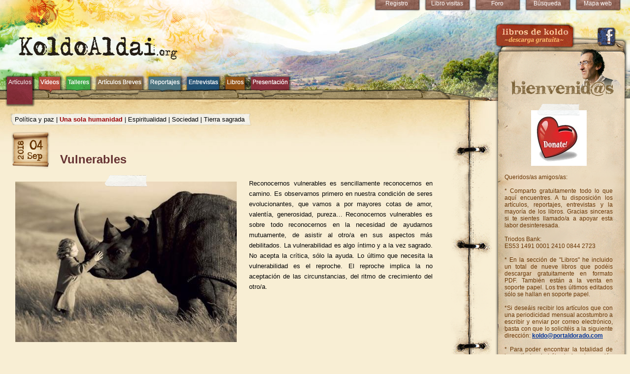

--- FILE ---
content_type: text/html; charset=UTF-8
request_url: https://www.koldoaldai.org/pag1757.htm
body_size: 32881
content:
<!DOCTYPE html>
<html>
<head>
<title>KoldoAldai.org</title> <meta http-equiv="Content-Type" content="text/html; charset=iso-8859-1"> 
<!--  -->  <link rel="stylesheet" href="auxag/est.css" type="text/css"> 
<link rel="stylesheet" href="auxag/activecalendar.css" type="text/css"> 
<link rel="SHORTCUT ICON" href="favicon.ico">
<script language=JavaScript src="auxag/menu.js"></script> 
<script language="JavaScript">
var teclaCodigo = false;
function ve(doc){
	if (modificado){
		if (!confirm("Has realizado modificaciones que se perder�n si contin�as, �est�s de acuerdo?"))  return;
	}
	if (doc+2==2+doc) {
		document.location="/doc"+doc+".htm";
	}else document.location="?d=76d3db816be17d37b5183417870e54c5O1757O"+doc;
}
</script> 
</head>
<body leftmargin="0" topmargin="0" marginwidth="0" marginheight="0" text="#000000" link="#000000" vlink="#000000" alink="#000000" bgcolor="#FFFFFF"  onscroll = "ifcoloca('pcontrol')"  onload="ifonload();">
<div id="zoomdiv"></div>

	  
	  
	  
	  <!-- 1757  -- artegoxo/pag_ --  -->
	  
	  
	  
	  
	  <div id="container">
  	<div id="header" style="background: url(../imag/cabecera-ka.jpg) no-repeat #f8eed4;">&nbsp;
      <div id="menuUp">
       <div class="btn"  id="5_mh"><a href="pag5.htm"  title="">Mapa web        </a></div><div class="btn"  id="57_mh"><a href="pag57.htm"  title="">Búsqueda</a></div><div class="btn"  id="54_mh"><a href="pag54.htm"  title="">Foro</a></div><div class="btn"  id="53_mh"><a href="pag53.htm"  title="">Libro visitas</a></div><div class="btn"  id="56_mh"><a href="pag56.htm"  title="">Registro      </a></div><!--        <div class="btn">Enlaces</div>
        <div class="btn">Contacto</div>
        <div class="btn">Sobre mí</div>
-->    
</div><div id="libros_de_koldo" style="position: absolute; z-index: 1000; top: 41px; right: 109px;"><a href="/pag55.htm"><img src="../imag/Libros-de-Koldo.png" width="170" height="62" border="0" /></a></div>
<div id="facebook" style="position: absolute; z-index: 1000; top: 55px; right: 28px;"><a href="http://www.facebook.com/koldo.aldai"><img src="../img/fb.png" width="40" height="40" border="0" /></a></div>
    <div id="derecha">

      <div id="welcome">
        <div id="welcomeUp"></div>
        <div id="welcomeCen">
          <div id="welcomeText"> <br />
            
		<div class="galleryC">
        <div class="etiqueta"></div>
        <img src="img/fotos/portada20/donate-button1-Copy.jpg" border="0" vspace="3"> </div>
							 Queridos/as amigos/as: <br> <br> * Comparto gratuitamente todo lo que aquí encuentres. A tu disposición los artículos, reportajes, entrevistas y la mayoría de los libros. Gracias sinceras si te sientes llamado/a a apoyar esta labor desinteresada. <br> <br> Triodos Bank: <br> ES53 1491 0001 2410 0844 2723 <br> <br> * En la sección de "Libros" he incluido un total de nueve libros que podéis descargar gratuitamente en formato PDF. También están a la venta en soporte papel. Los tres últimos editados sólo se hallan en soporte papel. <br> <br> *Si deseáis recibir los artículos que con una periodicidad mensual acostumbro a escribir y enviar por correo electrónico, basta con que lo solicitéis a la siguiente dirección: <a href="mailto:koldo@portaldorado.com"><u><b><font color="#003399">koldo@portaldorado.com</font></b></u></a> <br> <br> * Para poder encontrar la totalidad de los artículos habéis de ir a la sección "Mapa web", arriba a la derecha. En el modo "blog" (centro de la pantalla) no están todos los artículos. Los artículos inlcuidos en la web arrancan en el 2008. Artículos anteriores a esa fecha en el libro gratuito "Guiño al Alba". Faltan por subir los que comprenden el período 2005-2008 <br> <br> * Tenéis varias conferencias recientemene impartidas en la sección de "vídeos" ¡Feliz lectura y fuerte abrazo. <br> <br> Koldo Aldai <br> <br> "La palabra no puede ser realizadora, no puede actuar sobre la materia para trabajarla si no está llena de amor y de inteligencia. Las palabras vacías, huecas, las palabras lanzadas al aire no pueden producir nada. Así pues, esto nos obliga a entender que el discípulo que es consciente y desea actuar sobre toda la creación, ya sea en el mundo visible como en el mundo invisible, a fin de poner en marcha los hombres, los Ángeles, los Arcángeles , los espíritus, los elementales..., cuida que su palabra esté llena de inteligencia, de luz, pero también de calor, de amor y de la plenitud del amor. Sólo en este momento se convierte en poderosa" <br> <br> OMRAAM MIKHAËL AÏVANHOV           </div>
          <div id="welcomeDown"></div>
        </div>
      </div>
      <div id="textoDer">
              <div id="categorias"></div>
        <h3><a href="pag46.htm">
        Artículos        </a></h3>
        <p class="clear"></p>
        <ul class="menu_tree" id="menu_tree"><li id="80_mo"><img src="imag/menu/vmash.gif" onclick="m_o('80_ul')" /><a href="pag80.htm"  title="">Política y paz</a><ul id="80_ul" ><li id="737_mo"><a href="pag737.htm"  title="">Abrámosles camino</a></li>
	<li id="930_mo"><a href="pag930.htm"  title="">¿Puños arriba?</a></li>
	<li id="952_mo"><a href="pag952.htm"  title="">Lejos del debate</a></li>
	<li id="985_mo"><a href="pag985.htm"  title="">Donde quiera que estéis...</a></li>
	<li id="986_mo"><a href="pag986.htm"  title="">Burlando abismos</a></li>
	<li id="989_mo"><a href="pag989.htm"  title="">Tristes sombras</a></li>
	<li id="990_mo"><a href="pag990.htm"  title="">La fe que no perderemos</a></li>
	<li id="1001_mo"><a href="pag1001.htm"  title="">¡Brindemos por la paz!</a></li>
	<li id="1003_mo"><a href="pag1003.htm"  title="">“Ni vencedores, ni vencidos”</a></li>
	<li id="1010_mo"><a href="pag1010.htm"  title="">Defienden la vida</a></li>
	<li id="1021_mo"><a href="pag1021.htm"  title="">Más allá de la derrota</a></li>
	<li id="1111_mo"><a href="pag1111.htm"  title="">Carta abierta a De Juana Chaos</a></li>
	<li id="1112_mo"><a href="pag1112.htm"  title="">Carta abierta los militantes de “Euskadi ta Askatasuna”</a></li>
	<li id="1117_mo"><a href="pag1117.htm"  title="">Son memoria, no huesos</a></li>
	<li id="1143_mo"><a href="pag1143.htm"  title="">Los lienzos de Idoia</a></li>
	<li id="1147_mo"><a href="pag1147.htm"  title="">Yo sí les creo</a></li>
	<li id="1163_mo"><a href="pag1163.htm"  title="">Volver a empezar</a></li>
	<li id="1167_mo"><a href="pag1167.htm"  title="">Permiso para “brotar”</a></li>
	<li id="1179_mo"><a href="pag1179.htm"  title="">Espiritualidad y política</a></li>
	<li id="1181_mo"><a href="pag1181.htm"  title="">¿Derrota o encuentro?</a></li>
	<li id="1187_mo"><a href="pag1187.htm"  title="">¿Dónde el gozo?”</a></li>
	<li id="1207_mo"><a href="pag1207.htm"  title="">
¡Libertad para Otegi!</a></li>
	<li id="1212_mo"><a href="pag1212.htm"  title="">Hacia un relato compartido</a></li>
	<li id="1213_mo"><a href="pag1213.htm"  title="">Memoria obligada</a></li>
	<li id="1215_mo"><a href="pag1215.htm"  title="">A la búsqueda del perdón perdido </a></li>
	<li id="1227_mo"><a href="pag1227.htm"  title="">Damas de hierro y ternura</a></li>
	<li id="1228_mo"><a href="pag1228.htm"  title="">Las enseñanzas de Ahmadineyad</a></li>
	<li id="1230_mo"><a href="pag1230.htm"  title="">Todas las Tierras prometidas</a></li>
	<li id="1238_mo"><a href="pag1238.htm"  title="">Florece en los abismos</a></li>
	<li id="1243_mo"><a href="pag1243.htm"  title="">Valientes  en  Parlamento*</a></li>
	<li id="1245_mo"><a href="pag1245.htm"  title="">Trompas al viento</a></li>
	<li id="1246_mo"><a href="pag1246.htm"  title="">De perdón y poesía</a></li>
	<li id="1248_mo"><a href="pag1248.htm"  title="">Otra esperanza, otra montaña</a></li>
	<li id="1249_mo"><a href="pag1249.htm"  title="">Otra justicia es posible</a></li>
	<li id="1283_mo"><a href="pag1283.htm"  title="">Su pañuelo en nuestro cuello</a></li>
	<li id="1285_mo"><a href="pag1285.htm"  title="">¿Llamadas al combate?</a></li>
	<li id="1290_mo"><a href="pag1290.htm"  title="">Plumas ausentes</a></li>
	<li id="1304_mo"><a href="pag1304.htm"  title="">Lágrimas sagradas
</a></li>
	<li id="1307_mo"><a href="pag1307.htm"  title="">No se oculten las estrellas</a></li>
	<li id="1313_mo"><a href="pag1313.htm"  title="">Alba en el “Bule”</a></li>
	<li id="1315_mo"><a href="pag1315.htm"  title="">De desnudos</a></li>
	<li id="1323_mo"><a href="pag1323.htm"  title="">Oteando el futuro electoral</a></li>
	<li id="1326_mo"><a href="pag1326.htm"  title="">Puro y libre néctar
</a></li>
	<li id="1330_mo"><a href="pag1330.htm"  title="">La fuerza de la transformación</a></li>
	<li id="1333_mo"><a href="pag1333.htm"  title="">El dilema de Siria 
</a></li>
	<li id="1335_mo"><a href="pag1335.htm"  title="">¡Luz sobre el dilema!</a></li>
	<li id="1341_mo"><a href="pag1341.htm"  title="">
Pasar la página</a></li>
	<li id="1343_mo"><a href="pag1343.htm"  title="">Justicia detrás de la justicia</a></li>
	<li id="1362_mo"><a href="pag1362.htm"  title="">“Euskal Herria en el corazón” </a></li>
	<li id="1376_mo"><a href="pag1376.htm"  title="">El que sumaba</a></li>
	<li id="1377_mo"><a href="pag1377.htm"  title="">¡Paz en Ucrania!</a></li>
	<li id="1384_mo"><a href="pag1384.htm"  title="">Ante el dilema del domingo</a></li>
	<li id="1387_mo"><a href="pag1387.htm"  title="">Un nuevo tiempo</a></li>
	<li id="1388_mo"><a href="pag1388.htm"  title="">"'Sí 'Podemos' pero..."</a></li>
	<li id="1389_mo"><a href="pag1389.htm"  title="">Como aquella dama
</a></li>
	<li id="1395_mo"><a href="pag1395.htm"  title="">Caminar los sueños</a></li>
	<li id="1423_mo"><a href="pag1423.htm"  title="">Renacer de los errores y terrores</a></li>
	<li id="1426_mo"><a href="pag1426.htm"  title="">La libertad evita la fuga</a></li>
	<li id="1433_mo"><a href="pag1433.htm"  title="">Responsabilidad de los medios</a></li>
	<li id="1434_mo"><a href="pag1434.htm"  title="">Los lienzos de Idoia</a></li>
	<li id="1453_mo"><a href="pag1453.htm"  title="">Abrazar al contrario</a></li>
	<li id="1460_mo"><a href="pag1460.htm"  title="">Poder a la vista...</a></li>
	<li id="1469_mo"><a href="pag1469.htm"  title="">Tik tak, tik tak…</a></li>
	<li id="1472_mo"><a href="pag1472.htm"  title="">Hemiciclo sin trincheras
</a></li>
	<li id="1477_mo"><a href="pag1477.htm"  title="">¡Shema Israel!
</a></li>
	<li id="1492_mo"><a href="pag1492.htm"  title="">Serenas mareas, no oleajes</a></li>
	<li id="1511_mo"><a href="pag1511.htm"  title="">El arte de ceder</a></li>
	<li id="1517_mo"><a href="pag1517.htm"  title="">Incómoda, imprescindible historia</a></li>
	<li id="1526_mo"><a href="pag1526.htm"  title="">Saber perder</a></li>
	<li id="1528_mo"><a href="pag1528.htm"  title="">En el mundo, en nosotros</a></li>
	<li id="1529_mo"><a href="pag1529.htm"  title="">Nuevo tiempo</a></li>
	<li id="1536_mo"><a href="pag1536.htm"  title="">Inevitable disyuntiva</a></li>
	<li id="1540_mo"><a href="pag1540.htm"  title="">Carta abierta al señor José Luis Barbería, periodista de "El País". </a></li>
	<li id="1545_mo"><a href="pag1545.htm"  title="">Por una cultura del acuerdo</a></li>
	<li id="1546_mo"><a href="pag1546.htm"  title="">“Sonreíd que vamos a vencer”</a></li>
	<li id="1551_mo"><a href="pag1551.htm"  title="">"Podemos", Lula y otras rosas mojadas</a></li>
	<li id="1553_mo"><a href="pag1553.htm"  title="">La pelea agotada de Otegi</a></li>
	<li id="1588_mo"><a href="pag1588.htm"  title="">Mirada en lo Alto, afán en la Tierra</a></li>
	<li id="1595_mo"><a href="pag1595.htm"  title="">Paz para Siria</a></li>
	<li id="1596_mo"><a href="pag1596.htm"  title="">Alepo olvidada</a></li>
	<li id="1598_mo"><a href="pag1598.htm"  title="">La paz vendrá</a></li>
	<li id="1599_mo"><a href="pag1599.htm"  title="">Monstruos</a></li>
	<li id="1603_mo"><a href="pag1603.htm"  title="">Orden evolucionante, no cristalizado</a></li>
	<li id="1604_mo"><a href="pag1604.htm"  title="">Cal muerta</a></li>
	<li id="1605_mo"><a href="pag1605.htm"  title="">No todo estaba perdido…</a></li>
	<li id="1607_mo"><a href="pag1607.htm"  title="">Obama</a></li>
	<li id="1608_mo"><a href="pag1608.htm"  title="">Remendar sociedad</a></li>
	<li id="1609_mo"><a href="pag1609.htm"  title="">Descanse en paz</a></li>
	<li id="1610_mo"><a href="pag1610.htm"  title="">Él también descanse en paz</a></li>
	<li id="1612_mo"><a href="pag1612.htm"  title="">Socialismo sin “ricino”</a></li>
	<li id="1617_mo"><a href="pag1617.htm"  title="">Por una democracia verdadera</a></li>
	<li id="1621_mo"><a href="pag1621.htm"  title="">Carta fraterna a un sacerdote combativo
</a></li>
	<li id="1639_mo"><a href="pag1639.htm"  title="">Un mundo que funcione para todos</a></li>
	<li id="1643_mo"><a href="pag1643.htm"  title="">Rencores caducados</a></li>
	<li id="1645_mo"><a href="pag1645.htm"  title="">¿Ideales o figura?</a></li>
	<li id="1647_mo"><a href="pag1647.htm"  title="">Conservar la paz</a></li>
	<li id="1648_mo"><a href="pag1648.htm"  title="">En favor de un Estado de derecho</a></li>
	<li id="1649_mo"><a href="pag1649.htm"  title="">¡Ne touche pas!</a></li>
	<li id="1653_mo"><a href="pag1653.htm"  title="">Administrar la victoria</a></li>
	<li id="1654_mo"><a href="pag1654.htm"  title="">Catalunya en el corazón (I) Ensanchar libertades</a></li>
	<li id="1661_mo"><a href="pag1661.htm"  title="">¿POR QUÉ SÓLO HASTA AQUÍ?</a></li>
	<li id="1676_mo"><a href="pag1676.htm"  title="">De plegaria y humildad</a></li>
	<li id="1678_mo"><a href="pag1678.htm"  title="">¡Última hora!</a></li>
	<li id="1684_mo"><a href="pag1684.htm"  title="">Nueva etapa</a></li>
	<li id="1696_mo"><a href="pag1696.htm"  title="">El valor de la renuncia</a></li>
	<li id="1700_mo"><a href="pag1700.htm"  title="">Catalunya en el corazón (IV)</a></li>
	<li id="1709_mo"><a href="pag1709.htm"  title="">Más allá de Plaza Colón</a></li>
	<li id="1712_mo"><a href="pag1712.htm"  title="">Catalunya en el corazón (V)</a></li>
	<li id="1727_mo"><a href="pag1727.htm"  title="">Una nueva era</a></li>
	<li id="1730_mo"><a href="pag1730.htm"  title="">"Lío"</a></li>
	<li id="1731_mo"><a href="pag1731.htm"  title="">Se encuentren, no se maten</a></li>
	<li id="1747_mo"><a href="pag1747.htm"  title="">La renuncia generosa</a></li>
	<li id="1758_mo"><a href="pag1758.htm"  title="">División azul*</a></li>
	<li id="1760_mo"><a href="pag1760.htm"  title="">Ponernos en marcha</a></li>
	<li id="1762_mo"><a href="pag1762.htm"  title="">¡Ay Nicaragua, Nicaraguita...!</a></li>
	<li id="1768_mo"><a href="pag1768.htm"  title="">Abrazos</a></li>
	<li id="1779_mo"><a href="pag1779.htm"  title="">Acoger todos los sufrimientos</a></li>
	<li id="1786_mo"><a href="pag1786.htm"  title="">Irrupción de Vox</a></li>
	<li id="1788_mo"><a href="pag1788.htm"  title="">Reconstruir los puentes</a></li>
	<li id="1794_mo"><a href="pag1794.htm"  title="">Cocinar juntos</a></li>
	<li id="1800_mo"><a href="pag1800.htm"  title="">Al preso político catalán Jordi Cuixart</a></li>
	<li id="1801_mo"><a href="pag1801.htm"  title="">Sorpresivo encuentro</a></li>
	<li id="1818_mo"><a href="pag1818.htm"  title="">Hayedo y trigal.</a></li>
	<li id="1830_mo"><a href="pag1830.htm"  title="">Responsabilidad de la falta de acuerdo</a></li>
	<li id="1840_mo"><a href="pag1840.htm"  title="">
 Comenzar a sumar</a></li>
	<li id="1842_mo"><a href="pag1842.htm"  title="">Verdes universales
</a></li>
	<li id="1843_mo"><a href="pag1843.htm"  title="">Vamos a pasar página</a></li>
	<li id="1844_mo"><a href="pag1844.htm"  title="">BRISA, NO "TSUNAMI"</a></li>
	<li id="1845_mo"><a href="pag1845.htm"  title="">Otro alarde</a></li>
	<li id="1853_mo"><a href="pag1853.htm"  title="">Febrero sin nostalgia</a></li>
	<li id="1871_mo"><a href="pag1871.htm"  title="">Mesa de diálogo</a></li>
	<li id="1874_mo"><a href="pag1874.htm"  title="">Cita crucial</a></li>
	<li id="1901_mo"><a href="pag1901.htm"  title="">Meritar corona</a></li>
	<li id="1910_mo"><a href="pag1910.htm"  title="">La estatua del Caballero</a></li>
	<li id="1923_mo"><a href="pag1923.htm"  title="">No da lo mismo</a></li>
	<li id="1928_mo"><a href="pag1928.htm"  title="">ELECCIONES NORTEAMERICANAS</a></li>
	<li id="1929_mo"><a href="pag1929.htm"  title="">YOYES</a></li>
	<li id="1983_mo"><a href="pag1983.htm"  title="">¿MACHISMO O GENEROSIDAD?</a></li>
	<li id="1988_mo"><a href="pag1988.htm"  title="">Cuba libre</a></li>
	<li id="1992_mo"><a href="pag1992.htm"  title="">SÍ AL “ONGI ETORRI”</a></li>
	<li id="2010_mo"><a href="pag2010.htm"  title="">EL PROBLEMA NO SON ELLOS</a></li>
	<li id="2018_mo"><a href="pag2018.htm"  title="">La profecía chilena</a></li>
	<li id="2022_mo"><a href="pag2022.htm"  title="">¿OTAN NO?</a></li>
	<li id="2038_mo"><a href="pag2038.htm"  title="">Oración  por la paz en Ucrania</a></li>
	<li id="2037_mo"><a href="pag2037.htm"  title="">LA EQUIDISTANCIA IMPOSIBLE</a></li>
	<li id="2039_mo"><a href="pag2039.htm"  title="">EL CIELO NOS INUNDE DE SU LUZ</a></li>
	<li id="2040_mo"><a href="pag2040.htm"  title="">¡PRIMAVERA POR  FAVOR TAMBIÉN PARA  MARIUPOL!</a></li>
	<li id="2046_mo"><a href="pag2046.htm"  title="">FEIJOO EN MADRID</a></li>
	<li id="2050_mo"><a href="pag2050.htm"  title="">CEDER LA VICTORIA</a></li>
	<li id="2054_mo"><a href="pag2054.htm"  title="">Encuentro Papa-Putin</a></li>
	<li id="2056_mo"><a href="pag2056.htm"  title="">LA ESPERANZA QUE BROTA EN LOS ANDES</a></li>
	<li id="2058_mo"><a href="pag2058.htm"  title="">COSER CATALUNYA</a></li>
	<li id="2060_mo"><a href="pag2060.htm"  title="">EN DEFENSA DE LOS VERDES ALEMANES</a></li>
	<li id="2069_mo"><a href="pag2069.htm"  title="">FUGITIVOS DE OCTUBRE</a></li>
	<li id="2079_mo"><a href="pag2079.htm"  title="">EL CORAZÓN DEL BANQUERO</a></li>
	<li id="2093_mo"><a href="pag2093.htm"  title="">PAZ POR TERRITORIOS </a></li>
	<li id="2125_mo"><a href="pag2125.htm"  title="">DEL HIMALAYA AL CONSTITUCIONAL</a></li>
	<li id="2145_mo"><a href="pag2145.htm"  title="">¿INVENCIBLES?</a></li>
	<li id="2174_mo"><a href="pag2174.htm"  title="">BREVE Y APRESURADA LECTURA  DE LAS ELECCIONES GENERALES</a></li>
	<li id="2184_mo"><a href="pag2184.htm"  title="">¿"CAUSA PALESTINA"?</a></li>
	<li id="2185_mo"><a href="pag2185.htm"  title="">TODAS LAS LÁGRIMAS</a></li>
	<li id="2194_mo"><a href="pag2194.htm"  title="">OCÉANO VERDE</a></li>
	<li id="2213_mo"><a href="pag2213.htm"  title="">FIRMAR LA PAZ</a></li>
	<li id="2221_mo"><a href="pag2221.htm"  title="">LA CALMA ZEN DE OTXANDIANO</a></li>
	<li id="2228_mo"><a href="pag2228.htm"  title="">VERDADERA LIBERTAD DE PALESTINA</a></li>
	<li id="2237_mo"><a href="pag2237.htm"  title="">FRENTE A NADIE</a></li>
	<li id="2243_mo"><a href="pag2243.htm"  title="">OTROS "MANTRAMS"</a></li>
	<li id="2259_mo"><a href="pag2259.htm"  title="">“Nomini tuo”</a></li>
	<li id="2254_mo"><a href="pag2254.htm"  title="">PANCARTA CAÍDA</a></li>
	<li id="2257_mo"><a href="pag2257.htm"  title="">¡NUNCA DECAIGA!</a></li>
	<li id="2263_mo"><a href="pag2263.htm"  title="">EL VIAJE FALLIDO DEL HÉROE</a></li>
	<li id="2291_mo"><a href="pag2291.htm"  title="">HIERRO FUNDIDO</a></li>
	<li id="2322_mo"><a href="pag2322.htm"  title="">EL ABRAZO QUE GANAREMOS</a></li>
	</ul></li>
		<li id="1162_mo"><a href="pag1162.htm"  title="">Aquello que aprendimos en el 2010</a></li>
	<li id="1177_mo"><a href="pag1177.htm"  title="">¿Por el amanecer, por la Odisea?</a></li>
	<li id="1185_mo"><a href="pag1185.htm"  title="">Ternura al poder</a></li>
	<li id="1188_mo"><a href="pag1188.htm"  title="">Ancho cielo de lona</a></li>
	<li id="1204_mo"><a href="pag1204.htm"  title="">Brindis para la paz
</a></li>
	<li id="1211_mo"><a href="pag1211.htm"  title="">“Levantémonos, gente del mundo” </a></li>
	<li id="1229_mo"><a href="pag1229.htm"  title="">Llamado del Sol-Eguzki deia</a></li>
	<li id="1232_mo"><a href="pag1232.htm"  title="">Desbordados en agradecimiento</a></li>
	<li id="1233_mo"><a href="pag1233.htm"  title="">Grecia y sus amores</a></li>
	<li id="1234_mo"><a href="pag1234.htm"  title="">One Respe. ¨Honor y respeto¨</a></li>
	<li id="1235_mo"><a href="pag1235.htm"  title="">Nueva tierra de hermanos</a></li>
	<li id="1236_mo"><a href="pag1236.htm"  title="">El rastro de Miriam en la mujer haitiana</a></li>
	<li id="1247_mo"><a href="pag1247.htm"  title="">Fe y esperanza en tiempo de crisis</a></li>
	<li id="1281_mo"><a href="pag1281.htm"  title="">Claraluz.org o el alfabeto del alma</a></li>
	<li id="_mo"><a href="pag.htm"  title=""></a></li>
	<li id="1320_mo"><a href="pag1320.htm"  title="">"Muda canción de cuna", un nuevo relato sobre el aborto</a></li>
	<li id="1353_mo"><a href="pag1353.htm"  title="">Una inmensa piel </a></li>
	<li id="1363_mo"><a href="pag1363.htm"  title="">El peso de la memoria</a></li>
	<li id="1390_mo"><a href="pag1390.htm"  title="">Prometeos, no guerreros</a></li>
	<li id="1391_mo"><a href="pag1391.htm"  title="">Presentación Congreso de Redes Espirituales por Koldo Aldai. Hotel Tryp, Madrid, 17 de Mayo de 2014</a></li>
	<li id="1407_mo"><a href="pag1407.htm"  title="">"Si vis pacem, para pacem"</a></li>
	<li id="1440_mo"><a href="pag1440.htm"  title="">Campo abierto</a></li>
	<li id="1442_mo"><a href="pag1442.htm"  title="">La morada del resplandor</a></li>
	<li id="1444_mo"><a href="pag1444.htm"  title="">“Querernos más…”</a></li>
	<li id="1461_mo"><a href="pag1461.htm"  title="">Cuidar el trazo</a></li>
	<li id="1462_mo"><a href="pag1462.htm"  title="">Cantar al llegar, cantar al partir…</a></li>
	<li id="1475_mo"><a href="pag1475.htm"  title="">Somos todas las civilizaciones
</a></li>
	<li id="1478_mo"><a href="pag1478.htm"  title="">¡Gracias Don Miguel!</a></li>
	<li id="1488_mo"><img src="imag/menu/vmash.gif" onclick="m_o('1488_ul')" /><a href="pag1488.htm"  title="">La hora de Navarra</a><ul id="1488_ul" ><li id="1491_mo"><a href="pag1491.htm"  title="">Paso a la primavera..</a></li>
	</ul></li>
		<li id="1490_mo"><a href="pag1490.htm"  title="">Cinco-cinco</a></li>
	<li id="1494_mo"><a href="pag1494.htm"  title="">Armas en arados</a></li>
	<li id="1506_mo"><a href="pag1506.htm"  title="">Fidelidad</a></li>
	<li id="1512_mo"><a href="pag1512.htm"  title="">Oración por los dirigentes reunidos en Nueva York</a></li>
	<li id="1515_mo"><a href="pag1515.htm"  title="">Loa a la guadaña</a></li>
	<li id="1519_mo"><a href="pag1519.htm"  title="">Conciencia despertada</a></li>
	<li id="1549_mo"><a href="pag1549.htm"  title="">Así no “podemos”…</a></li>
	<li id="1550_mo"><a href="pag1550.htm"  title="">El mayor desafío</a></li>
	<li id="_mo"><a href="pag.htm"  title=""></a></li>
	<li id="1563_mo"><a href="pag1563.htm"  title="">Rendirnos a la Creación</a></li>
	<li id="1570_mo"><img src="imag/menu/vmash.gif" onclick="m_o('1570_ul')" /><a href="pag1570.htm"  title="">Érase la bola del mundo...</a><ul id="1570_ul" ><li id="1571_mo"><a href="pag1571.htm"  title="">"Red nose"</a></li>
	</ul></li>
		<li id="1572_mo"><a href="pag1572.htm"  title="">Cartas desde Chíos (y 6). Reflexiones a bordo 
</a></li>
	<li id="1573_mo"><a href="pag1573.htm"  title="">A modo de conclusión</a></li>
	<li id="1583_mo"><a href="pag1583.htm"  title="">Todo listo para  "Urbasa 2016. Campamento de conciencia" </a></li>
	<li id="1585_mo"><a href="pag1585.htm"  title="">Turquía  en nuestros corazones</a></li>
	<li id="1592_mo"><img src="imag/menu/vmash.gif" onclick="m_o('1592_ul')" /><a href="pag1592.htm"  title="">Ceder las riendas</a><ul id="1592_ul" ><li id="1597_mo"><a href="pag1597.htm"  title="">Los límites de la amabilidad</a></li>
	</ul></li>
		<li id="1602_mo"><a href="pag1602.htm"  title="">Latidos
</a></li>
	<li id="1606_mo"><a href="pag1606.htm"  title="">Claves para la comprensión del ascenso de Trump y del populismo en general</a></li>
	<li id="1611_mo"><a href="pag1611.htm"  title="">Vieja ermita gallega</a></li>
	<li id="1620_mo"><a href="pag1620.htm"  title="">Sabiduría compartida</a></li>
	<li id="1646_mo"><a href="pag1646.htm"  title="">Video promocional del libro  "Sólo un hasta luego"</a></li>
	<li id="1656_mo"><a href="pag1656.htm"  title="">Catalunya en el corazón (II) / Mantener el espíritu de la no-violencia</a></li>
	<li id="1658_mo"><a href="pag1658.htm"  title="">Catalunya en el corazón (III) / Por el diálogo, por el acuerdo</a></li>
	<li id="1660_mo"><a href="pag1660.htm"  title="">La Europa silente</a></li>
	<li id="1664_mo"><a href="pag1664.htm"  title=""> Orando en la arena</a></li>
	<li id="1667_mo"><img src="imag/menu/vmash.gif" onclick="m_o('1667_ul')" /><a href="pag1667.htm"  title="">A los/as  hermanos/as en el disenso</a><ul id="1667_ul" ><li id="1669_mo"><a href="pag1669.htm"  title="">A la búsqueda del equilibrio perdido</a></li>
	</ul></li>
		<li id="1670_mo"><a href="pag1670.htm"  title="">Otoño partido</a></li>
	<li id="1671_mo"><a href="pag1671.htm"  title="">Volver a empezar</a></li>
	<li id="1672_mo"><a href="pag1672.htm"  title="">Una espiritualidad transreligiosa</a></li>
	<li id="1673_mo"><a href="pag1673.htm"  title="">Enseñanzas del "procés"</a></li>
	<li id="1674_mo"><a href="pag1674.htm"  title="">Más allá de la "manada"</a></li>
	<li id="1686_mo"><a href="pag1686.htm"  title="">A los Reyes de Oriente</a></li>
	<li id="1687_mo"><a href="pag1687.htm"  title="">
La espiritualidad y la salud centrarán el VII Foro Espiritual de Estella (www.foroespiritual.org)</a></li>
	<li id="1688_mo"><a href="pag1688.htm"  title="">“Nuevo Grupo de Servidores del Mundo”</a></li>
	<li id="1690_mo"><a href="pag1690.htm"  title="">A la vuelta de Manlleva</a></li>
	<li id="1701_mo"><a href="pag1701.htm"  title="">No sé bordar, pero…</a></li>
	<li id="1715_mo"><a href="pag1715.htm"  title="">Catalunya en el corazón VI</a></li>
	<li id="1716_mo"><a href="pag1716.htm"  title="">Semana Santa</a></li>
	<li id="1733_mo"><a href="pag1733.htm"  title="">Chalet</a></li>
	<li id="1734_mo"><a href="pag1734.htm"  title="">Punto de encuentro</a></li>
	<li id="1735_mo"><a href="pag1735.htm"  title="">Maestro árbol</a></li>
	<li id="1737_mo"><a href="pag1737.htm"  title="">Naranja</a></li>
	<li id="1739_mo"><a href="pag1739.htm"  title="">Gratuidad</a></li>
	<li id="1740_mo"><a href="pag1740.htm"  title="">Un nuevo acuerdo</a></li>
	<li id="1742_mo"><a href="pag1742.htm"  title="">Otro césped</a></li>
	<li id="1743_mo"><a href="pag1743.htm"  title="">¡Gracias Sol!</a></li>
	<li id="1744_mo"><a href="pag1744.htm"  title="">Arrepentimiento</a></li>
	<li id="1745_mo"><a href="pag1745.htm"  title="">Justicia sin ensañamiento</a></li>
	<li id="1746_mo"><a href="pag1746.htm"  title="">No abusar del whasap</a></li>
	<li id="1748_mo"><a href="pag1748.htm"  title="">Amistad</a></li>
	<li id="1749_mo"><a href="pag1749.htm"  title="">El alma de la humanidad</a></li>
	<li id="1750_mo"><a href="pag1750.htm"  title="">Derrochar amabilidad</a></li>
	<li id="1767_mo"><a href="pag1767.htm"  title="">MENSAJE</a></li>
	<li id="1769_mo"><a href="pag1769.htm"  title="">Una excusa por nombre Bonsonaro</a></li>
	<li id="1790_mo"><a href="pag1790.htm"  title="">
El guerrero atento</a></li>
	<li id="1792_mo"><a href="pag1792.htm"  title="">El hombre sin grietas</a></li>
	<li id="1793_mo"><a href="pag1793.htm"  title="">Familia</a></li>
	<li id="1795_mo"><a href="pag1795.htm"  title="">Tentadoras “series”</a></li>
	<li id="1799_mo"><a href="pag1799.htm"  title="">¿Ocaso de los partidos?</a></li>
	<li id="1805_mo"><a href="pag1805.htm"  title="">Amoñak (abuelas)
 </a></li>
	<li id="1806_mo"><a href="pag1806.htm"  title="">Teosofía y Espiritismo</a></li>
	<li id="1816_mo"><a href="pag1816.htm"  title="">Orar entre pucheros</a></li>
	<li id="1831_mo"><a href="pag1831.htm"  title="">"Complicado" collar</a></li>
	<li id="1837_mo"><a href="pag1837.htm"  title="">"Las Leyes divinas y su aplicación a la vida práctica"</a></li>
	<li id="1872_mo"><a href="pag1872.htm"  title="">El feminismo a la luz de las Leyes Superiores</a></li>
	<li id="1864_mo"><a href="pag1864.htm"  title="">Gracias Joaquín Phoenix</a></li>
	<li id="1865_mo"><a href="pag1865.htm"  title="">Otra suerte de vacuna</a></li>
	<li id="1866_mo"><a href="pag1866.htm"  title="">"Impeachment"</a></li>
	<li id="1884_mo"><a href="pag1884.htm"  title="">"¿Por qué te quieres ir" Nuevo libro ve la luz</a></li>
	<li id="1880_mo"><a href="pag1880.htm"  title="">Onanismo y nueva espiritualidad</a></li>
	<li id="1875_mo"><a href="pag1875.htm"  title="">Solo una</a></li>
	<li id="1889_mo"><img src="imag/menu/vmash.gif" onclick="m_o('1889_ul')" /><a href="pag1889.htm"  title="">Sesenta tacos</a><ul id="1889_ul" ><li id="1891_mo"><a href="pag1891.htm"  title="">El Camino es la evolución</a></li>
	</ul></li>
		<li id="1877_mo"><a href="pag1877.htm"  title="">De la crisis haremos una esperanza (II)</a></li>
	<li id="1881_mo"><a href="pag1881.htm"  title="">Salvador Illa</a></li>
	<li id="1882_mo"><a href="pag1882.htm"  title="">Danzas de Paz Universal*</a></li>
	<li id="1895_mo"><a href="pag1895.htm"  title="">¿Tierra prometida?</a></li>
	<li id="1893_mo"><a href="pag1893.htm"  title="">La cabeza de Colón</a></li>
	<li id="1896_mo"><a href="pag1896.htm"  title="">Rusia </a></li>
	<li id="1979_mo"><a href="pag1979.htm"  title="">LES INDULTAREMOS</a></li>
	<li id="1911_mo"><a href="pag1911.htm"  title="">Más allá del victimismo</a></li>
	<li id="1922_mo"><a href="pag1922.htm"  title="">Nuestro verdadero nombre</a></li>
	<li id="1912_mo"><a href="pag1912.htm"  title="">Mutuo y supremo respeto</a></li>
	<li id="1915_mo"><a href="pag1915.htm"  title="">Esas cosas que no se acaban nunca</a></li>
	<li id="1916_mo"><a href="pag1916.htm"  title="">América</a></li>
	<li id="1917_mo"><img src="imag/menu/vmash.gif" onclick="m_o('1917_ul')" /><a href="pag1917.htm"  title="">El COVID o la prueba de la mutua comprensión</a><ul id="1917_ul" ><li id="1918_mo"><a href="pag1918.htm"  title="">Madre Tierra o Monsanto</a></li>
	</ul></li>
		<li id="1919_mo"><img src="imag/menu/vmash.gif" onclick="m_o('1919_ul')" /><a href="pag1919.htm"  title="">"Llámame por mis verdaderos nombres"</a><ul id="1919_ul" ><li id="1920_mo"><a href="pag1920.htm"  title="">Alta magia entre los dedos</a></li>
	</ul></li>
		<li id="1942_mo"><a href="pag1942.htm"  title="">"¡Puto cáncer!"</a></li>
	<li id="1926_mo"><a href="pag1926.htm"  title="">
OFRENDAR EL DOLOR</a></li>
	<li id="1932_mo"><a href="pag1932.htm"  title="">
¡FIBRA EN LA ALDEA!</a></li>
	<li id="1935_mo"><a href="pag1935.htm"  title="">DORSAL“10”</a></li>
	<li id="1936_mo"><a href="pag1936.htm"  title="">OFRENDAR EL DOLOR</a></li>
	<li id="1937_mo"><a href="pag1937.htm"  title="">SEMILLAS DE ESPERANZA: </a></li>
	<li id="1955_mo"><a href="pag1955.htm"  title="">GANDHI SIEMPRE</a></li>
	<li id="1940_mo"><a href="pag1940.htm"  title="">NADIE VA A MODIFICAR TU ADN</a></li>
	<li id="1943_mo"><a href="pag1943.htm"  title="">En algún lugar encontrarnos</a></li>
	<li id="1944_mo"><a href="pag1944.htm"  title="">Repensarnos</a></li>
	<li id="1945_mo"><a href="pag1945.htm"  title="">La bendición del ayuno</a></li>
	<li id="1948_mo"><a href="pag1948.htm"  title="">Bufanda al cuello</a></li>
	<li id="1960_mo"><a href="pag1960.htm"  title="">¡Gràcies sempre Carles Capdevila!</a></li>
	<li id="1962_mo"><a href="pag1962.htm"  title="">No sucumbir a la actualidad</a></li>
	<li id="1963_mo"><a href="pag1963.htm"  title="">Soledad</a></li>
	<li id="1973_mo"><a href="pag1973.htm"  title="">EL "ERASMUS" DE NUESTROS SUEÑOS</a></li>
	<li id="1974_mo"><a href="pag1974.htm"  title="">LA ROÑA DE LAS PALABRAS</a></li>
	<li id="1975_mo"><a href="pag1975.htm"  title="">ESAS “COSAS” DE INTERNET</a></li>
	<li id="2015_mo"><a href="pag2015.htm"  title="">SOL ENCERRADO EN EL LEÑO</a></li>
	<li id="2026_mo"><a href="pag2026.htm"  title="">VIVIR  EN AGRADECIMIENTO</a></li>
	<li id="2025_mo"><a href="pag2025.htm"  title="">“NUNCA MORIRÉ"</a></li>
	<li id="2027_mo"><a href="pag2027.htm"  title="">APRENDER A PERDONARNOS</a></li>
	<li id="2036_mo"><a href="pag2036.htm"  title="">Consideraciones sobre la guerra de Ucrania</a></li>
	<li id="2041_mo"><a href="pag2041.htm"  title="">¿CÓMO LLENAR LA ESPAÑA VACIADA?</a></li>
	<li id="2047_mo"><a href="pag2047.htm"  title="">LOS SOLDADOS, LOS HERMANOS DE LA IGNOMINIA</a></li>
	<li id="2051_mo"><a href="pag2051.htm"  title="">ABRAZA EL QUEBRANTO</a></li>
	<li id="2052_mo"><a href="pag2052.htm"  title="">REORDENAR LOS RETOS</a></li>
	<li id="2055_mo"><a href="pag2055.htm"  title="">EMOCIONES NEGATIVAS Y SERVIDORES DEL MUNDO</a></li>
	<li id="2057_mo"><a href="pag2057.htm"  title="">MENORCA A PIE
15-25 de Mayo de 2022</a></li>
	<li id="2063_mo"><a href="pag2063.htm"  title="">SALDO DEFINITIVO</a></li>
	<li id="2064_mo"><a href="pag2064.htm"  title="">UCRANIA NOS HA TRANSFORMADO</a></li>
	<li id="2066_mo"><a href="pag2066.htm"  title="">SANARNOS MUTUAMENTE</a></li>
	<li id="2172_mo"><a href="pag2172.htm"  title="">ORGULLO ESPIRITUAL</a></li>
	<li id="2070_mo"><a href="pag2070.htm"  title="">SU SONRISA ME ESTALLA A CADA INSTANTE...</a></li>
	<li id="2071_mo"><a href="pag2071.htm"  title="">LIMUSINAS EN MADRID</a></li>
	<li id="2082_mo"><a href="pag2082.htm"  title="">OTRO ADIÓS</a></li>
	<li id="2083_mo"><a href="pag2083.htm"  title="">INFINITAMENTE AGRADECIDOS</a></li>
	<li id="2084_mo"><a href="pag2084.htm"  title="">ELEVAR LA SENDA</a></li>
	<li id="2090_mo"><a href="pag2090.htm"  title="">¿TALLER O TEMPLO?</a></li>
	<li id="2094_mo"><img src="imag/menu/vmash.gif" onclick="m_o('2094_ul')" /><a href="pag2094.htm"  title="">NUNCA OFENDER</a><ul id="2094_ul" ><li id="2095_mo"><a href="pag2095.htm"  title="">“¿QUIÉN ES DIOS PARA TI…?”</a></li>
	</ul></li>
		<li id="2096_mo"><a href="pag2096.htm"  title="">LA MADUREZ</a></li>
	<li id="2098_mo"><a href="pag2098.htm"  title="">NUEVO, DESAFIANTE  "SOFTWARE"</a></li>
	<li id="2101_mo"><a href="pag2101.htm"  title="">NUNCA OFENDER</a></li>
	<li id="2106_mo"><a href="pag2106.htm"  title="">UNA "CIBELES" MÁS ANCHA</a></li>
	<li id="2107_mo"><a href="pag2107.htm"  title="">
Navidades sin estruendo</a></li>
	<li id="2108_mo"><a href="pag2108.htm"  title="">NO SON TÓXICAS, SÓLO ESTÁN HERIDAS</a></li>
	<li id="2111_mo"><a href="pag2111.htm"  title="">MÁS AMOR, MENOS IDEOLOGÍA</a></li>
	<li id="2112_mo"><a href="pag2112.htm"  title="">"MEMORIAS DE UN MONJE BUDISTA"</a></li>
	<li id="2114_mo"><a href="pag2114.htm"  title="">EL  GÉNERO DE LOS ÁNGELES</a></li>
	<li id="2119_mo"><a href="pag2119.htm"  title="">ESPAÑA-MARRUECOS</a></li>
	<li id="2121_mo"><a href="pag2121.htm"  title="">"¿VICTORIA TOTAL?"</a></li>
	<li id="2124_mo"><a href="pag2124.htm"  title="">DESDE EL CORAZÓN DEL BOSQUE </a></li>
	<li id="2126_mo"><a href="pag2126.htm"  title="">EL BLANCO CABELLO DE LA COMPASIÓN</a></li>
	<li id="2129_mo"><a href="pag2129.htm"  title="">¿HORA DE RETIRO?</a></li>
	<li id="2130_mo"><a href="pag2130.htm"  title="">VIEJOS AMIGOS</a></li>
	<li id="2131_mo"><a href="pag2131.htm"  title="">EL TELÉFONO Y LA BOMBA</a></li>
	<li id="2133_mo"><a href="pag2133.htm"  title="">¿"FREE THE LEOPARDS"?</a></li>
	<li id="2139_mo"><a href="pag2139.htm"  title="">SÓLO SANAR</a></li>
	<li id="2146_mo"><a href="pag2146.htm"  title="">LA ANCHA TUMBA DE BAKHMUT</a></li>
	<li id="2148_mo"><a href="pag2148.htm"  title="">BENDITA DIFERENCIA</a></li>
	<li id="2150_mo"><a href="pag2150.htm"  title="">¿QUEMAR PARÍS?</a></li>
	<li id="2151_mo"><a href="pag2151.htm"  title="">MOCIÓN DE CENSURA </a></li>
	<li id="2155_mo"><a href="pag2155.htm"  title="">¿Juicio contra Triodos?</a></li>
	<li id="2157_mo"><a href="pag2157.htm"  title="">¿DESPIERTOS?</a></li>
	<li id="2163_mo"><a href="pag2163.htm"  title="">Calculta sin fronteras</a></li>
	<li id="2166_mo"><a href="pag2166.htm"  title="">
ELOGIO DE LA SOCIOCRACIA Y LA FACILITACIÓN</a></li>
	<li id="2168_mo"><a href="pag2168.htm"  title="">RELEVO</a></li>
	<li id="2173_mo"><a href="pag2173.htm"  title="">“¿A QUIÉN HAGO DAÑO…?”</a></li>
	<li id="2183_mo"><a href="pag2183.htm"  title="">LA PAZ  PREVALECERÁ. LA TERCERA GUERRA QUE JAMÁS SERÁ</a></li>
	<li id="2175_mo"><a href="pag2175.htm"  title="">
EMILIANO SIEMPRE EN NUESTRO CORAZÓN</a></li>
	<li id="2177_mo"><a href="pag2177.htm"  title="">Desde Velouriz (Septiembre de 2023)</a></li>
	<li id="2178_mo"><a href="pag2178.htm"  title="">LA AMNISTÍA NECESARIA</a></li>
	<li id="2179_mo"><a href="pag2179.htm"  title="">MAGIA TRANSFORMADORA DEL CAMPAMENTO</a></li>
	<li id="2180_mo"><a href="pag2180.htm"  title="">"ARANTXA LASA. MEMORIA DE ACOGIDA"</a></li>
	<li id="2190_mo"><a href="pag2190.htm"  title="">EL CAMINO DE LA BONDAD</a></li>
	<li id="2191_mo"><a href="pag2191.htm"  title="">VERDADES ENTERAS, POR FAVOR</a></li>
	<li id="2198_mo"><a href="pag2198.htm"  title="">MOTOSIERRA Y BOCHORNO</a></li>
	<li id="2203_mo"><a href="pag2203.htm"  title="">KIRTAN</a></li>
	<li id="2201_mo"><a href="pag2201.htm"  title="">PROMETERNOS EL MAR</a></li>
	<li id="2206_mo"><a href="pag2206.htm"  title="">Un Enero en Velouriz</a></li>
	<li id="2209_mo"><a href="pag2209.htm"  title="">AMAR NUNCA DUELE, NI SIQUIERA EN EUSKERA</a></li>
	<li id="2207_mo"><a href="pag2207.htm"  title="">DEUDA</a></li>
	<li id="2210_mo"><a href="pag2210.htm"  title="">CON SU SILLA Y A LO LOCO...</a></li>
	<li id="2215_mo"><a href="pag2215.htm"  title="">¡VELOURIZ YA ACOGE! </a></li>
	<li id="2216_mo"><a href="pag2216.htm"  title="">VIVEN LOS MUERTOS</a></li>
	<li id="2217_mo"><a href="pag2217.htm"  title="">CUERPO DESHABITADO</a></li>
	<li id="2218_mo"><a href="pag2218.htm"  title="">wewewewewwewq</a></li>
	<li id="2224_mo"><a href="pag2224.htm"  title="">PROMESAS DE ASCENSIÓN</a></li>
	<li id="2229_mo"><a href="pag2229.htm"  title="">FUERZAS DE LA NO-LUZ</a></li>
	<li id="2230_mo"><a href="pag2230.htm"  title="">EL MEJOR RESTAURANTE DEL MUNDO</a></li>
	<li id="2231_mo"><a href="pag2231.htm"  title="">UN DÍA GRANDE</a></li>
	<li id="2234_mo"><a href="pag2234.htm"  title="">LA ULTRADERECHA QUE ME HABITA</a></li>
	<li id="2236_mo"><a href="pag2236.htm"  title="">“¡ABRIMOS, CERRAMOS LA CAJA 3!”</a></li>
	<li id="2238_mo"><a href="pag2238.htm"  title="">EUTANASIA: YA HABÍAMOS DECIDIDO</a></li>
	<li id="2240_mo"><a href="pag2240.htm"  title="">“Dona nobis pacem”</a></li>
	<li id="2241_mo"><a href="pag2241.htm"  title="">PASAR PÁGINA</a></li>
	<li id="2249_mo"><a href="pag2249.htm"  title="">NO SÓLO TECLADO, TAMBIÉN AZADA</a></li>
	<li id="2255_mo"><img src="imag/menu/vmash.gif" onclick="m_o('2255_ul')" /><a href="pag2255.htm"  title="">
EL BARRO TAMBIÉN NOS SALVÓ</a><ul id="2255_ul" ><li id="2256_mo"><a href="pag2256.htm"  title="">TIERRA HABITADA</a></li>
	</ul></li>
		<li id="2260_mo"><a href="pag2260.htm"  title="">"AMANTIS, NON GLADIATOR"</a></li>
	<li id="2261_mo"><a href="pag2261.htm"  title="">¿PUEDEN LOS SERVIDORES DEL MUNDO INCURSIONAR EN POLÍTICA?</a></li>
	<li id="2265_mo"><a href="pag2265.htm"  title="">GÓTICO QUE TRANSFORMA</a></li>
	<li id="2267_mo"><a href="pag2267.htm"  title="">Convivencia de fin de año en Artaza</a></li>
	<li id="2271_mo"><a href="pag2271.htm"  title="">¡Feliz  Navidad a los amigos y amigas de esta Red de corazones!</a></li>
	<li id="2272_mo"><a href="pag2272.htm"  title="">¿BUENA SUERTE, MALA SUERTE?</a></li>
	<li id="2273_mo"><a href="pag2273.htm"  title="">TRUE FREEDOM FOR PALESTINE
</a></li>
	<li id="2275_mo"><a href="pag2275.htm"  title="">"EN LA FRONTERA"</a></li>
	<li id="2276_mo"><a href="pag2276.htm"  title="">SEGUIRÁ AMANECIENDO</a></li>
	<li id="2278_mo"><a href="pag2278.htm"  title="">EL FRACASO DE ISRAEL</a></li>
	<li id="2279_mo"><img src="imag/menu/vmash.gif" onclick="m_o('2279_ul')" /><a href="pag2279.htm"  title="">EL DIOS DE TRUMP</a><ul id="2279_ul" ><li id="2280_mo"><a href="pag2280.htm"  title="">¡NO MÁS ÉXODOS!</a></li>
	</ul></li>
		<li id="2282_mo"><a href="pag2282.htm"  title="">SEGUIR EMPUJANDO SU CARRO</a></li>
	<li id="2283_mo"><a href="pag2283.htm"  title="">EL BESO</a></li>
	<li id="2284_mo"><a href="pag2284.htm"  title="">¿REDUCCIÓN DE JORNADA?</a></li>
	<li id="2285_mo"><a href="pag2285.htm"  title="">
MÁS SILENCIO, MENOS MOTOSIERRA</a></li>
	<li id="2287_mo"><a href="pag2287.htm"  title="">PAN DE MAÍZ</a></li>
	<li id="2289_mo"><a href="pag2289.htm"  title="">“PORTAL DORADO”, FIN DE RECORRIDO. OFRECIMIENTO
www.portaldorado.com</a></li>
	<li id="2292_mo"><a href="pag2292.htm"  title="">TRAS LOS PASOS DE MARÍA MAGDALENA. VIAJE DE EXPLORACIÓN</a></li>
	<li id="2293_mo"><a href="pag2293.htm"  title="">NOCHES DE AEROPUERTO</a></li>
	<li id="2296_mo"><a href="pag2296.htm"  title="">
DESBROZADORA Y JERARQUÍA</a></li>
	<li id="2298_mo"><a href="pag2298.htm"  title="">EL ÓCTOGONO DE VELOURIZ</a></li>
	<li id="2299_mo"><a href="pag2299.htm"  title="">CUEVA SOLEADA</a></li>
	<li id="2300_mo"><a href="pag2300.htm"  title="">GRUTA, SOL y DANZA </a></li>
	<li id="2303_mo"><a href="pag2303.htm"  title="">
LOS DERECHOS MUDOS</a></li>
	<li id="2304_mo"><a href="pag2304.htm"  title="">EL ÚLTIMO GUERRILLERO</a></li>
	<li id="2307_mo"><a href="pag2307.htm"  title="">LA LUZ DE ROSALÍA</a></li>
	<li id="2309_mo"><a href="pag2309.htm"  title="">AMOR SIN FOCO</a></li>
	<li id="2313_mo"><a href="pag2313.htm"  title="">ÚLTIMAS PREGUNTAS </a></li>
	<li id="2316_mo"><a href="pag2316.htm"  title="">HAKUNA Y LAS PUERTAS AL SOL</a></li>
	<li id="90_mo"><img src="imag/menu/vmash.gif" onclick="m_o('90_ul')" /><a href="pag90.htm"  title="">Una sola humanidad</a><ul id="90_ul" ><li id="100_mo"><a href="pag100.htm"  title="">Aquello que aprendimos en el 2009</a></li>
	<li id="101_mo"><a href="pag101.htm"  title="">Diez razones para apoyar a Obama</a></li>
	<li id="109_mo"><a href="pag109.htm"  title="">Liderazgo planetario</a></li>
	<li id="838_mo"><a href="pag838.htm"  title="">Sea bienvenido el 2006</a></li>
	<li id="932_mo"><a href="pag932.htm"  title="">Los últimos tiranos</a></li>
	<li id="934_mo"><a href="pag934.htm"  title="">“¡Salaam Alaykom...!”</a></li>
	<li id="935_mo"><a href="pag935.htm"  title="">Reinventar Europa</a></li>
	<li id="938_mo"><a href="pag938.htm"  title="">Gestos de gigante</a></li>
	<li id="945_mo"><a href="pag945.htm"  title="">No olvides aquel año...</a></li>
	<li id="946_mo"><a href="pag946.htm"  title="">Gozo contenido</a></li>
	<li id="947_mo"><a href="pag947.htm"  title="">Ahora sí, un mundo nuevo</a></li>
	<li id="949_mo"><a href="pag949.htm"  title="">Rearme de fe</a></li>
	<li id="953_mo"><a href="pag953.htm"  title="">Obama, una razón para creer</a></li>
	<li id="954_mo"><a href="pag954.htm"  title="">¿Turbulencias necesarias?</a></li>
	<li id="968_mo"><a href="pag968.htm"  title="">Cabellos al viento</a></li>
	<li id="973_mo"><a href="pag973.htm"  title="">Afganistán, ¿retirada?</a></li>
	<li id="976_mo"><a href="pag976.htm"  title="">Ciudad del sol, ciudad de las nieves</a></li>
	<li id="988_mo"><a href="pag988.htm"  title="">Aquello que aprendimos en el 2007</a></li>
	<li id="991_mo"><a href="pag991.htm"  title="">“2006, aquello que aprendimos”</a></li>
	<li id="993_mo"><a href="pag993.htm"  title="">La encrucijada de Lula</a></li>
	<li id="997_mo"><a href="pag997.htm"  title="">Sube la verdad, baja el uranio</a></li>
	<li id="999_mo"><a href="pag999.htm"  title="">Merecen paz</a></li>
	<li id="1005_mo"><a href="pag1005.htm"  title="">América de nuestra esperanza</a></li>
	<li id="1018_mo"><a href="pag1018.htm"  title="">Seguimos creyendo en Europa</a></li>
	<li id="1026_mo"><a href="pag1026.htm"  title="">Los servidores del mundo y el Tratado europeo</a></li>
	<li id="1027_mo"><a href="pag1027.htm"  title="">Son lecciones, no cenizas</a></li>
	<li id="1028_mo"><a href="pag1028.htm"  title="">“Sí, con la venia”</a></li>
	<li id="1037_mo"><a href="pag1037.htm"  title="">Ante las elecciones europeas</a></li>
	<li id="1051_mo"><a href="pag1051.htm"  title="">Nueva síntesis espiritual para la nueva Europa</a></li>
	<li id="1056_mo"><a href="pag1056.htm"  title="">“Desacorazarnos”</a></li>
	<li id="1060_mo"><a href="pag1060.htm"  title="">“No hay  fracaso”</a></li>
	<li id="1062_mo"><a href="pag1062.htm"  title="">Un puente para la esperanza</a></li>
	<li id="1063_mo"><a href="pag1063.htm"  title="">“Anchas espaldas, viejos sueños”</a></li>
	<li id="1076_mo"><a href="pag1076.htm"  title="">Tú primero</a></li>
	<li id="1084_mo"><a href="pag1084.htm"  title="">Manual de seguridad para el nuevo milenio</a></li>
	<li id="1085_mo"><a href="pag1085.htm"  title="">Mejillas sin viento</a></li>
	<li id="1090_mo"><a href="pag1090.htm"  title="">"Coexist"</a></li>
	<li id="1091_mo"><a href="pag1091.htm"  title="">Grandes, abiertas alamedas</a></li>
	<li id="1097_mo"><a href="pag1097.htm"  title="">Saludos, milenio</a></li>
	<li id="1104_mo"><a href="pag1104.htm"  title="">Carta “póstuma” a la mujer-bomba</a></li>
	<li id="1105_mo"><a href="pag1105.htm"  title="">Humareda de esperanza</a></li>
	<li id="1108_mo"><a href="pag1108.htm"  title="">Europa, nunca olvidarla</a></li>
	<li id="1140_mo"><a href="pag1140.htm"  title="">Otros goles</a></li>
	<li id="1150_mo"><a href="pag1150.htm"  title="">Proyectar la herencia</a></li>
	<li id="1151_mo"><a href="pag1151.htm"  title="">“Chanchitos” para todos</a></li>
	<li id="1154_mo"><a href="pag1154.htm"  title="">Suma de sueños</a></li>
	<li id="1159_mo"><a href="pag1159.htm"  title="">¿Toda, toda la verdad?</a></li>
	<li id="1165_mo"><a href="pag1165.htm"  title="">Allí nuestras gargantas</a></li>
	<li id="1166_mo"><a href="pag1166.htm"  title="">El rompeolas  de Tahrir</a></li>
	<li id="1171_mo"><a href="pag1171.htm"  title="">¿Deus vult?</a></li>
	<li id="1175_mo"><a href="pag1175.htm"  title="">Renacerá su sol</a></li>
	<li id="1176_mo"><a href="pag1176.htm"  title="">¿“Off” a una civilización?</a></li>
	<li id="1193_mo"><a href="pag1193.htm"  title="">El sol de la hermandad</a></li>
	<li id="1239_mo"><a href="pag1239.htm"  title="">Con la Rusia que despierta</a></li>
	<li id="1276_mo"><a href="pag1276.htm"  title="">Son costuras, no remiendos</a></li>
	<li id="1287_mo"><a href="pag1287.htm"  title="">Responsabilidad planetaria</a></li>
	<li id="1289_mo"><a href="pag1289.htm"  title="">Ven… / "Vigila de luz  y caminata de paz"</a></li>
	<li id="1295_mo"><a href="pag1295.htm"  title="">Las únicas, últimas batallas</a></li>
	<li id="1338_mo"><a href="pag1338.htm"  title="">La dársena de nuestros corazones
</a></li>
	<li id="1349_mo"><a href="pag1349.htm"  title="">¿Misión a Marte?</a></li>
	<li id="1352_mo"><a href="pag1352.htm"  title="">¡Adelante Chile!</a></li>
	<li id="1358_mo"><a href="pag1358.htm"  title="">España junto a Catalunya</a></li>
	<li id="1361_mo"><a href="pag1361.htm"  title="">"Wasap" a los Magos de Oriente</a></li>
	<li id="1364_mo"><a href="pag1364.htm"  title="">“¡No cojáis esos trenes…!”</a></li>
	<li id="1366_mo"><a href="pag1366.htm"  title="">La comunicación como vía de servicio</a></li>
	<li id="1367_mo"><a href="pag1367.htm"  title=""> “¡No os vayáis.”</a></li>
	<li id="1385_mo"><a href="pag1385.htm"  title="">Presentación Congreso y de Redes Espirituales por Verónica Zavala y Koldo Aldai (Vídeo)</a></li>
	<li id="1386_mo"><a href="pag1386.htm"  title="">“Le Pen” también adentro</a></li>
	<li id="1402_mo"><a href="pag1402.htm"  title="">El nuevo Hogar que se prepara</a></li>
	<li id="1403_mo"><a href="pag1403.htm"  title="">Las puertas de los Cielos</a></li>
	<li id="1405_mo"><a href="pag1405.htm"  title="">Otro verano es posible</a></li>
	<li id="1406_mo"><a href="pag1406.htm"  title="">Poderoso testimonio de amor y paz</a></li>
	<li id="1414_mo"><a href="pag1414.htm"  title="">El círculo era de la paz</a></li>
	<li id="1418_mo"><a href="pag1418.htm"  title="">Aquella lejana barbarie </a></li>
	<li id="1420_mo"><a href="pag1420.htm"  title="">Amistad en tiempos de urnas</a></li>
	<li id="1422_mo"><a href="pag1422.htm"  title="">¿Si es arriba, por qué no abajo...?</a></li>
	<li id="1425_mo"><a href="pag1425.htm"  title="">¿Clausurar el infierno?</a></li>
	<li id="1428_mo"><a href="pag1428.htm"  title="">Rosa Luxemburgo in memoriam</a></li>
	<li id="1429_mo"><a href="pag1429.htm"  title="">Las tribus de la Aurora</a></li>
	<li id="1443_mo"><a href="pag1443.htm"  title="">No todo era igual.</a></li>
	<li id="1445_mo"><a href="pag1445.htm"  title="">Camelleros de infinito</a></li>
	<li id="_mo"><a href="pag.htm"  title=""></a></li>
	<li id="1449_mo"><a href="pag1449.htm"  title="">Rotulamos para la misma Aurora</a></li>
	<li id="1452_mo"><a href="pag1452.htm"  title="">Ancha compasión</a></li>
	<li id="1456_mo"><a href="pag1456.htm"  title="">Nunca estamos solos</a></li>
	<li id="1457_mo"><a href="pag1457.htm"  title="">Al lah, el eterno dibujante</a></li>
	<li id="1459_mo"><a href="pag1459.htm"  title="">Je suis Charlie, je suis aussi le terroriste..."</a></li>
	<li id="1464_mo"><a href="pag1464.htm"  title="">Anchos corazones</a></li>
	<li id="1467_mo"><a href="pag1467.htm"  title="">En defensa de la austeridad</a></li>
	<li id="1468_mo"><a href="pag1468.htm"  title="">Sumar por la paz en Ucrania</a></li>
	<li id="1470_mo"><a href="pag1470.htm"  title="">Nunca más la guerra…</a></li>
	<li id="_mo"><a href="pag.htm"  title=""></a></li>
	<li id="1474_mo"><a href="pag1474.htm"  title="">Hoy, más que nunca, el arte.</a></li>
	<li id="1483_mo"><a href="pag1483.htm"  title="">No sobran primaveras…</a></li>
	<li id="1485_mo"><a href="pag1485.htm"  title="">
Ante las apuestas nacionalistas del presente</a></li>
	<li id="1487_mo"><a href="pag1487.htm"  title="">"Palabras de amor, sencillas y tiernas…"</a></li>
	<li id="1493_mo"><a href="pag1493.htm"  title="">Más allá de la etiqueta</a></li>
	<li id="1498_mo"><a href="pag1498.htm"  title="">Catalunya y sus lecciones</a></li>
	<li id="1500_mo"><a href="pag1500.htm"  title="">África</a></li>
	<li id="1509_mo"><a href="pag1509.htm"  title="">Confesión de amores</a></li>
	<li id="1516_mo"><a href="pag1516.htm"  title="">Compartir privilegio</a></li>
	<li id="1518_mo"><a href="pag1518.htm"  title="">¿Quién les preparó las maletas?</a></li>
	<li id="1520_mo"><a href="pag1520.htm"  title="">Pray for Paris, pray for the world, pray also for the terrorists…</a></li>
	<li id="1523_mo"><a href="pag1523.htm"  title="">¿Bombardear al ISIS?</a></li>
	<li id="1541_mo"><a href="pag1541.htm"  title="">Defender la esperanza</a></li>
	<li id="1548_mo"><a href="pag1548.htm"  title="">Estamos volviendo...</a></li>
	<li id="1552_mo"><a href="pag1552.htm"  title="">¿Ángela o demonio?</a></li>
	<li id="1557_mo"><a href="pag1557.htm"  title="">¡Gloria por siempre!</a></li>
	<li id="1559_mo"><a href="pag1559.htm"  title="">Nos queda rezar</a></li>
	<li id="1562_mo"><a href="pag1562.htm"  title="">A la búsqueda de la nobleza oculta...</a></li>
	<li id="1565_mo"><a href="pag1565.htm"  title="">Cartas desde Chíos (1) Desembarco en la isla</a></li>
	<li id="1566_mo"><a href="pag1566.htm"  title="">
Cartas desde Chíos 2. A la búsqueda de la paz en medio del caos
</a></li>
	<li id="1567_mo"><a href="pag1567.htm"  title="">Cartas desde Chíos (3) Ensayando paz en medio del tumulto.(2)</a></li>
	<li id="1568_mo"><a href="pag1568.htm"  title="">Cartas desde Chíos 4. Desembarco de nuevos refugiados</a></li>
	<li id="1569_mo"><a href="pag1569.htm"  title="">Cartas desde Chíos (5) Grecia profunda</a></li>
	<li id="1577_mo"><a href="pag1577.htm"  title="">Brexit</a></li>
	<li id="1579_mo"><a href="pag1579.htm"  title="">Enlazando redes</a></li>
	<li id="1584_mo"><a href="pag1584.htm"  title="">Conferenica del GEN Internacional. (Global Ecovilage network)</a></li>
	<li id="1586_mo"><a href="pag1586.htm"  title="">Siempre esperanzados</a></li>
	<li id="1587_mo"><a href="pag1587.htm"  title="">Pray for Nice</a></li>
	<li id="1589_mo"><a href="pag1589.htm"  title="">Dos humanidades</a></li>
	<li id="1590_mo"><a href="pag1590.htm"  title="">Nuestra propia investidura</a></li>
	<li id="1593_mo"><a href="pag1593.htm"  title="">En defensa de la familia, en defensa de la comunidad</a></li>
	<li id="1615_mo"><a href="pag1615.htm"  title="">Ya está aquí</a></li>
	<li id="1632_mo"><a href="pag1632.htm"  title="">
Celebrar nuestra unión</a></li>
	<li id="1657_mo"><a href="pag1657.htm"  title="">Unión en libertad</a></li>
	<li id="1689_mo"><a href="pag1689.htm"  title="">La sencillez hermosa</a></li>
	<li id="1708_mo"><a href="pag1708.htm"  title="">Niños sin fronteras</a></li>
	<li id="1710_mo"><a href="pag1710.htm"  title="">Mística de la corresponsabilidad</a></li>
	<li id="1714_mo"><a href="pag1714.htm"  title="">Aquel clavo que clavamos</a></li>
	<li id="1719_mo"><a href="pag1719.htm"  title="">Abrazar al contrario</a></li>
	<li id="1721_mo"><a href="pag1721.htm"  title="">“Todos los nombres”</a></li>
	<li id="1757_mo"><a href="pag1757.htm"  title="">Vulnerables
</a></li>
	<li id="1763_mo"><a href="pag1763.htm"  title="">Pérdidas y derrotas</a></li>
	<li id="1764_mo"><a href="pag1764.htm"  title="">Final de qué tiempos...</a></li>
	<li id="1765_mo"><a href="pag1765.htm"  title="">Carga de ética</a></li>
	<li id="1775_mo"><a href="pag1775.htm"  title="">Primer fuego</a></li>
	<li id="1783_mo"><a href="pag1783.htm"  title="">“Interser”</a></li>
	<li id="1785_mo"><a href="pag1785.htm"  title="">Rendir la pluma</a></li>
	<li id="1784_mo"><a href="pag1784.htm"  title="">Dirigentes</a></li>
	<li id="1789_mo"><a href="pag1789.htm"  title="">También en nuestro regazo</a></li>
	<li id="1791_mo"><a href="pag1791.htm"  title="">¡Siempre bienvenida!</a></li>
	<li id="1797_mo"><a href="pag1797.htm"  title="">Una Rosa de todos</a></li>
	<li id="1807_mo"><a href="pag1807.htm"  title="">Nunca sobra el perdón</a></li>
	<li id="1836_mo"><a href="pag1836.htm"  title="">Biarritz como oportunidad</a></li>
	<li id="1820_mo"><a href="pag1820.htm"  title="">Deshielo</a></li>
	<li id="1824_mo"><a href="pag1824.htm"  title="">Greta y Carola</a></li>
	<li id="1838_mo"><a href="pag1838.htm"  title="">La parroquia no se defiende</a></li>
	<li id="1848_mo"><a href="pag1848.htm"  title="">Más que una carrera</a></li>
	<li id="1849_mo"><a href="pag1849.htm"  title="">Nueva “wiphala”al viento
</a></li>
	<li id="1852_mo"><a href="pag1852.htm"  title="">
Navidad en tiempos de Amazon</a></li>
	<li id="1855_mo"><a href="pag1855.htm"  title="">Deus non vult</a></li>
	<li id="1906_mo"><a href="pag1906.htm"  title="">Presencia y mascarilla</a></li>
	<li id="1904_mo"><a href="pag1904.htm"  title="">Bajo la mascarilla estaba la sonrisa</a></li>
	<li id="1913_mo"><a href="pag1913.htm"  title="">Más allá de la ideología</a></li>
	<li id="1914_mo"><a href="pag1914.htm"  title="">La barra de nosotros mismos</a></li>
	<li id="1949_mo"><a href="pag1949.htm"  title="">Bienvenido el 2021</a></li>
	<li id="1957_mo"><a href="pag1957.htm"  title="">"Una Tierra prometida"</a></li>
	<li id="1984_mo"><a href="pag1984.htm"  title="">TE DIRÁN QUE NADA HA CAMBIADO...</a></li>
	<li id="1987_mo"><a href="pag1987.htm"  title="">Chuletón sin brasas</a></li>
	<li id="1986_mo"><a href="pag1986.htm"  title="">LEJANA TRINCHERA</a></li>
	<li id="1991_mo"><a href="pag1991.htm"  title="">Crónicas breves de campamento y peregrinación (Verano 2021)</a></li>
	<li id="1995_mo"><a href="pag1995.htm"  title="">EL NUEVO TIEMPO ES COMPARTIR</a></li>
	<li id="2035_mo"><a href="pag2035.htm"  title="">LAS GUERRAS QUE NOS UNEN</a></li>
	<li id="2043_mo"><a href="pag2043.htm"  title="">CAFÉ SIN LECHE
</a></li>
	<li id="2062_mo"><a href="pag2062.htm"  title="">

La revolución de lo pequeño</a></li>
	<li id="2170_mo"><a href="pag2170.htm"  title="">Crónicas desde Velouriz (Julio del 2023)</a></li>
	<li id="2080_mo"><a href="pag2080.htm"  title="">SÓLO EL PERDÓN</a></li>
	<li id="2091_mo"><a href="pag2091.htm"  title="">"FRATELLI DEL MONDO"</a></li>
	<li id="2097_mo"><a href="pag2097.htm"  title="">QATAR</a></li>
	<li id="2109_mo"><a href="pag2109.htm"  title="">LEÑA PARA SU INVIERNO</a></li>
	<li id="2110_mo"><a href="pag2110.htm"  title="">Primero Kashogui, después fútbol</a></li>
	<li id="2113_mo"><a href="pag2113.htm"  title="">JERSÓN, NUNCA JAMÁS</a></li>
	<li id="2127_mo"><a href="pag2127.htm"  title="">QUERIDA EUSKAL-HERRIA, QUERIDA ESPAÑA</a></li>
	<li id="2128_mo"><a href="pag2128.htm"  title="">AQUEL REFUGIADO</a></li>
	<li id="2138_mo"><a href="pag2138.htm"  title="">DE RITMOS Y HUMANIDADES</a></li>
	<li id="2140_mo"><a href="pag2140.htm"  title="">EL MÁS DIFÍCIL DESAFÍO</a></li>
	<li id="2141_mo"><a href="pag2141.htm"  title="">LA TIERRA TIEMBLA, LA HUMANIDAD SE ABRAZA</a></li>
	<li id="2147_mo"><a href="pag2147.htm"  title="">¡SIEMPRE GRACIAS!</a></li>
	<li id="2158_mo"><a href="pag2158.htm"  title="">ENSAYAR LOS SUEÑOS</a></li>
	<li id="2169_mo"><a href="pag2169.htm"  title="">VELOURIZ, ARRANCAMOS...</a></li>
	<li id="2176_mo"><a href="pag2176.htm"  title="">PEREGRINEA 2023. LA DIFICULTAD QUE ENSAMBLA</a></li>
	<li id="2181_mo"><a href="pag2181.htm"  title="">"NO ME LLAME TERNERA"</a></li>
	<li id="2204_mo"><a href="pag2204.htm"  title="">OFECER UNA MIRADA</a></li>
	<li id="2214_mo"><a href="pag2214.htm"  title="">OTRA SUERTE DE HEROÍSMO </a></li>
	<li id="2219_mo"><a href="pag2219.htm"  title="">UNA SEMANA EN ASSISI </a></li>
	<li id="2251_mo"><a href="pag2251.htm"  title="">LLegamos con ellas</a></li>
	<li id="2266_mo"><a href="pag2266.htm"  title="">¿PRIMAVERA TRIUNFANTE?</a></li>
	<li id="2290_mo"><a href="pag2290.htm"  title="">LA LUZ DE LOS APAGONES</a></li>
	<li id="2295_mo"><a href="pag2295.htm"  title="">GAZA Y WASHINGTON EN NUESTRO CORAZÓN</a></li>
	<li id="2294_mo"><a href="pag2294.htm"  title="">CRECIENTE "OMBLIGO"</a></li>
	<li id="2302_mo"><a href="pag2302.htm"  title="">
MAREA PALESTINA</a></li>
	<li id="2306_mo"><a href="pag2306.htm"  title="">¡CADÁVERES, NO LATIDO!
</a></li>
	</ul></li>
		<li id="71_mo"><img src="imag/menu/vmash.gif" onclick="m_o('71_ul')" /><a href="pag71.htm"  title="">Espiritualidad</a><ul id="71_ul" ><li id="110_mo"><a href="pag110.htm"  title="">Cierto, quizás Dios no exista…</a></li>
	<li id="804_mo"><a href="pag804.htm"  title="">Saltar a dar</a></li>
	<li id="833_mo"><a href="pag833.htm"  title="">Continuaremos tu  camino...</a></li>
	<li id="835_mo"><a href="pag835.htm"  title="">El principio de Myriam</a></li>
	<li id="903_mo"><a href="pag903.htm"  title="">Redes sociales y espirituales: 
una alianza escrita en el tiempo</a></li>
	<li id="922_mo"><a href="pag922.htm"  title="">Silencio cargado de futuro</a></li>
	<li id="927_mo"><a href="pag927.htm"  title="">Bruma en el acantilado. Reflexiones sobre el 2012</a></li>
	<li id="940_mo"><a href="pag940.htm"  title="">“Servir gozando”</a></li>
	<li id="950_mo"><a href="pag950.htm"  title="">Llamas</a></li>
	<li id="959_mo"><a href="pag959.htm"  title="">Avenidas de azafrán</a></li>
	<li id="960_mo"><a href="pag960.htm"  title="">Osado juicio</a></li>
	<li id="992_mo"><a href="pag992.htm"  title="">Sea bienvenida, una vez más</a></li>
	<li id="998_mo"><a href="pag998.htm"  title="">El Islam, una reconciliación imprescindible</a></li>
	<li id="1004_mo"><a href="pag1004.htm"  title="">"Profetas y eriales"</a></li>
	<li id="1007_mo"><a href="pag1007.htm"  title="">Las últimas trincheras</a></li>
	<li id="1008_mo"><a href="pag1008.htm"  title="">Religión por gozo, no por nota</a></li>
	<li id="1023_mo"><a href="pag1023.htm"  title="">Medievo prolongado</a></li>
	<li id="1024_mo"><a href="pag1024.htm"  title="">”Iudicium non habemus”</a></li>
	<li id="1036_mo"><a href="pag1036.htm"  title="">Volveremos a esa Iglesia</a></li>
	<li id="1039_mo"><a href="pag1039.htm"  title="">Saluda sus silencios</a></li>
	<li id="1045_mo"><a href="pag1045.htm"  title="">"Nevemos el asfalto"</a></li>
	<li id="1069_mo"><a href="pag1069.htm"  title="">Hojas de otoño</a></li>
	<li id="1082_mo"><a href="pag1082.htm"  title="">¿Sin noticias de Dios?</a></li>
	<li id="1094_mo"><a href="pag1094.htm"  title="">"Alá" Grandote, "Alá" Pequeñito</a></li>
	<li id="1102_mo"><a href="pag1102.htm"  title="">Prendida de Infinito</a></li>
	<li id="1139_mo"><a href="pag1139.htm"  title="">De silencios y  Misterio</a></li>
	<li id="1145_mo"><a href="pag1145.htm"  title="">Cien años de ternura</a></li>
	<li id="1148_mo"><a href="pag1148.htm"  title="">También desnudos </a></li>
	<li id="1178_mo"><a href="pag1178.htm"  title="">A la luz de las Leyes</a></li>
	<li id="1180_mo"><a href="pag1180.htm"  title="">¡Gracias hermana! </a></li>
	<li id="1182_mo"><a href="pag1182.htm"  title="">Muros de San Vicente</a></li>
	<li id="1189_mo"><a href="pag1189.htm"  title="">¡¡Gracias siempre José!</a></li>
	<li id="1192_mo"><a href="pag1192.htm"  title="">En defensa de la clase de religión.</a></li>
	<li id="1196_mo"><a href="pag1196.htm"  title="">Serena expectación</a></li>
	<li id="1199_mo"><a href="pag1199.htm"  title="">Estella y su canto del "Somos Uno"</a></li>
	<li id="1200_mo"><a href="pag1200.htm"  title="">Compartir templo</a></li>
	<li id="1209_mo"><a href="pag1209.htm"  title="">“Memoria de Midelt”</a></li>
	<li id="1226_mo"><a href="pag1226.htm"  title="">Cercano Aleteo</a></li>
	<li id="1231_mo"><a href="pag1231.htm"  title="">Crónicas de Tierra Santa. 13-20 de Enero</a></li>
	<li id="1240_mo"><a href="pag1240.htm"  title="">Carta abierta a Joxe Arregi</a></li>
	<li id="1242_mo"><a href="pag1242.htm"  title="">Una vida apasionante</a></li>
	<li id="1250_mo"><a href="pag1250.htm"  title="">Hojas de Eterna Sabiduría</a></li>
	<li id="1251_mo"><a href="pag1251.htm"  title="">Uniendo Cielo y Tierra</a></li>
	<li id="1252_mo"><a href="pag1252.htm"  title="">Dos túnicas</a></li>
	<li id="1255_mo"><a href="pag1255.htm"  title="">“… y marchamos  tras el Sol”</a></li>
	<li id="1258_mo"><a href="pag1258.htm"  title="">Los velos de la Aurora</a></li>
	<li id="1259_mo"><a href="pag1259.htm"  title="">¡Gracias Granada!</a></li>
	<li id="1264_mo"><a href="pag1264.htm"  title="">A la búsqueda del grano perdido</a></li>
	<li id="1265_mo"><a href="pag1265.htm"  title="">“¡Círculooo…!”
Breves apuntes de Pirinea 2012</a></li>
	<li id="1267_mo"><a href="pag1267.htm"  title="">Humo del vecino</a></li>
	<li id="1272_mo"><a href="pag1272.htm"  title="">De cómo nació el Amor de Myriam</a></li>
	<li id="1277_mo"><a href="pag1277.htm"  title="">Eterno latido</a></li>
	<li id="1278_mo"><a href="pag1278.htm"  title="">“Volveremos a ese fuego…”</a></li>
	<li id="1286_mo"><a href="pag1286.htm"  title="">La bahía de los recuerdos</a></li>
	<li id="1301_mo"><a href="pag1301.htm"  title="">¿Nuevo Papa?</a></li>
	<li id="1305_mo"><a href="pag1305.htm"  title="">No florezca en balde</a></li>
	<li id="1306_mo"><a href="pag1306.htm"  title="">Pueda ser él</a></li>
	<li id="1308_mo"><a href="pag1308.htm"  title="">Los otros Maestros...</a></li>
	<li id="1312_mo"><a href="pag1312.htm"  title="">La Madre Naturaleza y las Leyes Divinas.</a></li>
	<li id="1316_mo"><a href="pag1316.htm"  title="">Siempre pura, siempre radiante</a></li>
	<li id="1317_mo"><a href="pag1317.htm"  title="">Por la ruta de los contrabandistas…</a></li>
	<li id="1322_mo"><a href="pag1322.htm"  title="">Fogones sagrados</a></li>
	<li id="1329_mo"><a href="pag1329.htm"  title="">A la vuelta de Plum Village.</a></li>
	<li id="1340_mo"><a href="pag1340.htm"  title="">¡Viven los montañeros!</a></li>
	<li id="1350_mo"><a href="pag1350.htm"  title="">Vamos juntos compañero/a...</a></li>
	<li id="1357_mo"><a href="pag1357.htm"  title="">¿Voluntad de Dios?</a></li>
	<li id="1370_mo"><a href="pag1370.htm"  title="">La nueva vida comunitaria</a></li>
	<li id="1371_mo"><a href="pag1371.htm"  title="">Aroa, Comunidad de vida y acogida</a></li>
	<li id="1374_mo"><a href="pag1374.htm"  title="">Alma grupal</a></li>
	<li id="1379_mo"><a href="pag1379.htm"  title="">Los monjes de Plum Village desembarcan en Madrid</a></li>
	<li id="1380_mo"><a href="pag1380.htm"  title="">Siempre "on-line"</a></li>
	<li id="1382_mo"><a href="pag1382.htm"  title="">Los monjes de Plum Village desembarcan en Barcelona</a></li>
	<li id="1383_mo"><a href="pag1383.htm"  title="">Nos levantaremos de nuevo...</a></li>
	<li id="1393_mo"><a href="pag1393.htm"  title="">Desde el fin del mundo... </a></li>
	<li id="_mo"><a href="pag.htm"  title=""></a></li>
	<li id="1400_mo"><a href="pag1400.htm"  title="">Llamado del Sol. Eguzki  deia 2014</a></li>
	<li id="1401_mo"><a href="pag1401.htm"  title="">Peregrinea 2014. Peregrinación  y campamento  en Agosto.</a></li>
	<li id="1409_mo"><a href="pag1409.htm"  title="">¡Moltes gràcies Jordi!</a></li>
	<li id="1410_mo"><a href="pag1410.htm"  title="">“Apaguemos el GPS”. Loa a la fidelidad.
</a></li>
	<li id="1411_mo"><a href="pag1411.htm"  title="">De ausencias</a></li>
	<li id="1415_mo"><a href="pag1415.htm"  title="">Crónica gráfica de la peregrinación y el campamento. 1 al 20 de Agosto de 2014</a></li>
	<li id="1417_mo"><a href="pag1417.htm"  title="">A la búsqueda de la pureza escondida</a></li>
	<li id="1435_mo"><a href="pag1435.htm"  title="">
La fe como vacuna</a></li>
	<li id="1436_mo"><a href="pag1436.htm"  title="">No arañar el alma</a></li>
	<li id="1438_mo"><a href="pag1438.htm"  title="">¿Quién dijo que marchaste?</a></li>
	<li id="1439_mo"><a href="pag1439.htm"  title="">Abrazar la orfandad</a></li>
	<li id="1447_mo"><a href="pag1447.htm"  title="">¿Conexión permanente?</a></li>
	<li id="1455_mo"><a href="pag1455.htm"  title="">La sonrisa como alabanza</a></li>
	<li id="1463_mo"><a href="pag1463.htm"  title="">¿Pregunta sin respuesta…?</a></li>
	<li id="1466_mo"><a href="pag1466.htm"  title="">Peregrinación a las Fuentes</a></li>
	<li id="1476_mo"><a href="pag1476.htm"  title="">El río</a></li>
	<li id="1486_mo"><a href="pag1486.htm"  title="">Cambia todo cambia...</a></li>
	<li id="1489_mo"><a href="pag1489.htm"  title="">La nobleza de la renuncia</a></li>
	<li id="1496_mo"><a href="pag1496.htm"  title="">Yo no las junté…</a></li>
	<li id="1527_mo"><a href="pag1527.htm"  title="">Nuestras puertas de misericordia</a></li>
	<li id="1534_mo"><a href="pag1534.htm"  title="">
 
Ricardo Ocampo in memoriam</a></li>
	<li id="1537_mo"><a href="pag1537.htm"  title="">La concepción, misterio entre los misterios</a></li>
	<li id="1538_mo"><a href="pag1538.htm"  title="">"La casa está preparada"</a></li>
	<li id="1542_mo"><a href="pag1542.htm"  title="">Cabalgando desapegos</a></li>
	<li id="1554_mo"><a href="pag1554.htm"  title="">Peregrino</a></li>
	<li id="1556_mo"><a href="pag1556.htm"  title="">Tejiendo lazos con la comunidad musulmana</a></li>
	<li id="1574_mo"><a href="pag1574.htm"  title="">"Sólo un hasta luego"</a></li>
	<li id="1578_mo"><a href="pag1578.htm"  title="">Foro espiritual de Estella  2016</a></li>
	<li id="1582_mo"><a href="pag1582.htm"  title="">Eskerrik asko!!</a></li>
	<li id="1591_mo"><a href="pag1591.htm"  title="">También en nuestros altares.</a></li>
	<li id="1594_mo"><a href="pag1594.htm"  title="">Soledad acompañada</a></li>
	<li id="1613_mo"><a href="pag1613.htm"  title="">Aquel Refugiado
</a></li>
	<li id="1618_mo"><a href="pag1618.htm"  title="">Ser feliz
</a></li>
	<li id="1619_mo"><a href="pag1619.htm"  title="">Sobre el fracaso</a></li>
	<li id="1627_mo"><a href="pag1627.htm"  title="">Prendados de la humanidad</a></li>
	<li id="1629_mo"><a href="pag1629.htm"  title="">Abandonar la razón</a></li>
	<li id="1631_mo"><a href="pag1631.htm"  title="">Ensanchar la fe</a></li>
	<li id="1633_mo"><a href="pag1633.htm"  title="">¿"All yo need is love"?</a></li>
	<li id="1638_mo"><a href="pag1638.htm"  title="">Despertar de pájaros</a></li>
	<li id="1641_mo"><a href="pag1641.htm"  title="">Ve la luz  "Sólo un hasta luego... A los que lloran la muerte de un ser querido"</a></li>
	<li id="1650_mo"><a href="pag1650.htm"  title="">Camina conmigo
</a></li>
	<li id="1655_mo"><a href="pag1655.htm"  title="">Irradiar bondad</a></li>
	<li id="1659_mo"><a href="pag1659.htm"  title="">"El cultivo del amor incondicional" de Bhante Henepola Gunaratana</a></li>
	<li id="1662_mo"><a href="pag1662.htm"  title="">VOLVEMOS UNA Y OTRA VEZ</a></li>
	<li id="1681_mo"><a href="pag1681.htm"  title="">¿Asignatura de religión?</a></li>
	<li id="1682_mo"><a href="pag1682.htm"  title="">Fuego de hogar</a></li>
	<li id="1692_mo"><a href="pag1692.htm"  title="">
Desapegos</a></li>
	<li id="1694_mo"><a href="pag1694.htm"  title="">Te doy mi aliento</a></li>
	<li id="1695_mo"><a href="pag1695.htm"  title="">Desapegos (II)</a></li>
	<li id="1698_mo"><a href="pag1698.htm"  title="">LA ESPIRITUALIDAD Y LA SALUD CENTRARÁN EL VII FORO ESPIRITUAL DE ESTELLA &#8232;</a></li>
	<li id="1706_mo"><a href="pag1706.htm"  title="">Espiritualidad y socialismo en la historia</a></li>
	<li id="1707_mo"><a href="pag1707.htm"  title="">Primeros brotes</a></li>
	<li id="1713_mo"><a href="pag1713.htm"  title="">Alto listón</a></li>
	<li id="1720_mo"><a href="pag1720.htm"  title="">"Non nobis..."</a></li>
	<li id="1726_mo"><a href="pag1726.htm"  title="">Baño de humildad</a></li>
	<li id="1729_mo"><a href="pag1729.htm"  title="">
Compartir</a></li>
	<li id="1732_mo"><a href="pag1732.htm"  title="">¿"Minfulness"?</a></li>
	<li id="1736_mo"><a href="pag1736.htm"  title="">"Solo un hasta luego... Para los que lloran la muerte de un ser querido"</a></li>
	<li id="1738_mo"><a href="pag1738.htm"  title="">Grandes teclas</a></li>
	<li id="1756_mo"><a href="pag1756.htm"  title="">Entrevista en casa</a></li>
	<li id="1761_mo"><a href="pag1761.htm"  title="">"Veneraré mi cuerpo" (Continuación)</a></li>
	<li id="1773_mo"><a href="pag1773.htm"  title="">Ultreia et suseia. Deus adjuva nos!</a></li>
	<li id="1778_mo"><a href="pag1778.htm"  title="">
Maestro dolor</a></li>
	<li id="1781_mo"><a href="pag1781.htm"  title="">"Lejos del Tíbet" Thubten Wangchen, </a></li>
	<li id="1782_mo"><a href="pag1782.htm"  title="">¿Ateísmo y vida “post mortem”?</a></li>
	<li id="1796_mo"><a href="pag1796.htm"  title="">CONSTELAR
</a></li>
	<li id="1809_mo"><a href="pag1809.htm"  title="">Ley de correspondencia y seducción</a></li>
	<li id="1813_mo"><a href="pag1813.htm"  title="">Párpados</a></li>
	<li id="1826_mo"><a href="pag1826.htm"  title="">Vulnerables
</a></li>
	<li id="1827_mo"><a href="pag1827.htm"  title="">Tú puedes descansar</a></li>
	<li id="1833_mo"><a href="pag1833.htm"  title="">Asha</a></li>
	<li id="1835_mo"><a href="pag1835.htm"  title="">Pureza</a></li>
	<li id="1839_mo"><a href="pag1839.htm"  title="">Peregrinación por el camino baztanés</a></li>
	<li id="1841_mo"><a href="pag1841.htm"  title="">Un mismo mensaje</a></li>
	<li id="1846_mo"><a href="pag1846.htm"  title="">Camino Inglés</a></li>
	<li id="1847_mo"><a href="pag1847.htm"  title="">Hogar</a></li>
	<li id="1854_mo"><a href="pag1854.htm"  title="">El invento de la nada</a></li>
	<li id="1856_mo"><a href="pag1856.htm"  title="">PORTAL DORADO INICIA NUEVA ETAPA EL 1 de FEBRERO</a></li>
	<li id="1860_mo"><a href="pag1860.htm"  title="">"Querida Amazonía"</a></li>
	<li id="1868_mo"><a href="pag1868.htm"  title="">Aceptología</a></li>
	<li id="1873_mo"><a href="pag1873.htm"  title="">“Control-Z”</a></li>
	<li id="1878_mo"><a href="pag1878.htm"  title="">Accidente y karma</a></li>
	<li id="1883_mo"><a href="pag1883.htm"  title="">
Simone Weil
</a></li>
	<li id="1890_mo"><a href="pag1890.htm"  title="">Palabra amparo</a></li>
	<li id="1898_mo"><a href="pag1898.htm"  title="">“ESPIRITUALIDADES Y PANDEMIA”. ESTELLA LIZARRA 2020</a></li>
	<li id="1924_mo"><a href="pag1924.htm"  title="">LA FLOR DE LA PACIENCIA</a></li>
	<li id="1925_mo"><a href="pag1925.htm"  title="">LA OTRA ACTUALIDAD</a></li>
	<li id="1934_mo"><a href="pag1934.htm"  title="">VERDAD EN TODAS PARTES</a></li>
	<li id="1927_mo"><a href="pag1927.htm"  title="">"PRONTO SIN PLÁSTICOS" Y MÁS ARTÍCULOS SOBRE LA PANDEMIA</a></li>
	<li id="1930_mo"><a href="pag1930.htm"  title="">CUANDO SE APAGUE LA MEMORIA</a></li>
	<li id="1941_mo"><a href="pag1941.htm"  title="">A los Magos de la era COVID</a></li>
	<li id="1959_mo"><a href="pag1959.htm"  title="">Calendario Aroa 2021</a></li>
	<li id="1969_mo"><a href="pag1969.htm"  title="">SERVIR ABAJO MIRAR ARRIBA</a></li>
	<li id="1971_mo"><a href="pag1971.htm"  title="">EL IMPOSTOR INTERIOR</a></li>
	<li id="1982_mo"><a href="pag1982.htm"  title="">PARTIDA GRADUAL</a></li>
	<li id="1981_mo"><a href="pag1981.htm"  title="">ACEPTACIÓN</a></li>
	<li id="1999_mo"><a href="pag1999.htm"  title="">COMPASIÓN, NO RESENTIMIENTO</a></li>
	<li id="2005_mo"><a href="pag2005.htm"  title="">CUERPO ORANTE</a></li>
	<li id="2006_mo"><a href="pag2006.htm"  title="">
LA FE DE NUESTROS MAYORES</a></li>
	<li id="2008_mo"><a href="pag2008.htm"  title="">CIENCIA Y ESPIRITUALIDAD</a></li>
	<li id="2017_mo"><a href="pag2017.htm"  title="">PABLO D'ORS O ESTE PRESENTE TAN ANCHO</a></li>
	<li id="2019_mo"><a href="pag2019.htm"  title="">AL ESCRITOR DE LA LUZ</a></li>
	<li id="2023_mo"><a href="pag2023.htm"  title="">ENSAYAR SU MIRADA</a></li>
	<li id="2030_mo"><a href="pag2030.htm"  title="">SOMOS "MATRIX", SOMOS AURORA</a></li>
	<li id="2031_mo"><a href="pag2031.htm"  title="">PREPARANDO EL CAMINO del 2022 </a></li>
	<li id="2044_mo"><a href="pag2044.htm"  title="">SENTIRNOS "PARTE"</a></li>
	<li id="2045_mo"><a href="pag2045.htm"  title="">En la cabaña de madera</a></li>
	<li id="2048_mo"><a href="pag2048.htm"  title="">ATRAPANDO PALABRAS Y VAPORES</a></li>
	<li id="2053_mo"><a href="pag2053.htm"  title="">Salmos junto al acantilado</a></li>
	<li id="2171_mo"><a href="pag2171.htm"  title="">MENSAJERÍA ETERNA</a></li>
	<li id="2068_mo"><a href="pag2068.htm"  title="">LAS CARTAS DE LUCÍA</a></li>
	<li id="2072_mo"><a href="pag2072.htm"  title="">EL DOLOR DEL MUNDO</a></li>
	<li id="2074_mo"><a href="pag2074.htm"  title="">VOLVEMOS...</a></li>
	<li id="2075_mo"><a href="pag2075.htm"  title="">ABORTO: MÁS ALLÁ DE NUESTROS DERECHOS</a></li>
	<li id="2081_mo"><a href="pag2081.htm"  title="">BRAZOS DE INFINITA TERNURA</a></li>
	<li id="2099_mo"><a href="pag2099.htm"  title="">¿DíA DE LOS MUERTOS?</a></li>
	<li id="2100_mo"><a href="pag2100.htm"  title="">EN MARCHA</a></li>
	<li id="2103_mo"><a href="pag2103.htm"  title="">LA AUTÉNTICA NUEVA</a></li>
	<li id="2105_mo"><a href="pag2105.htm"  title="">PLAN DE LUZ Y DE AMOR</a></li>
	<li id="2115_mo"><a href="pag2115.htm"  title="">"CONSTELACIÓN" JUNTO AL FUEGO</a></li>
	<li id="2116_mo"><a href="pag2116.htm"  title="">VESTIREMOS OTRA CARNE</a></li>
	<li id="2117_mo"><a href="pag2117.htm"  title="">SU VIRTUD UN DÍA LA NUESTRA</a></li>
	<li id="2118_mo"><a href="pag2118.htm"  title="">LA MADONNA</a></li>
	<li id="2122_mo"><a href="pag2122.htm"  title="">“EL TESORO DE LA GARGANTA”</a></li>
	<li id="2143_mo"><a href="pag2143.htm"  title="">MARDÍA HERRERO O LA ENCOMIABLE DEFENSA DE LA MATERNIDAD</a></li>
	<li id="2142_mo"><a href="pag2142.htm"  title="">Diario de la cabaña asturiana</a></li>
	<li id="2144_mo"><a href="pag2144.htm"  title="">EL RELEVO DE LOS GIGANTES</a></li>
	<li id="2149_mo"><a href="pag2149.htm"  title="">LA MEDITACIÓN Y EL SERVICIO</a></li>
	<li id="2186_mo"><a href="pag2186.htm"  title="">LAS DOS HUMANIDADES Y LA HORA DE LA SEPARACIÓN</a></li>
	<li id="2189_mo"><a href="pag2189.htm"  title="">Convivencia en el puente de la Constitución / Aplicación práctica de “Las Leyes divinas”</a></li>
	<li id="2195_mo"><a href="pag2195.htm"  title="">LA ARDILLA Y EL PÁJARO</a></li>
	<li id="2212_mo"><a href="pag2212.htm"  title="">CONVIVENCIA DE SEMANA SANTA</a></li>
	<li id="2220_mo"><a href="pag2220.htm"  title="">VUELO, SOBRE TODO NIDO</a></li>
	<li id="2222_mo"><a href="pag2222.htm"  title="">CHIARA Y FRANCESCO, ESE AMOR DE OTRO MUNDO</a></li>
	<li id="2227_mo"><a href="pag2227.htm"  title="">“ANA, LA ABUELA DE JESÚS”</a></li>
	<li id="2232_mo"><a href="pag2232.htm"  title="">UNA MISERICORDIA QUE LO CUBRA TODO</a></li>
	<li id="2239_mo"><a href="pag2239.htm"  title="">Siempre la palabra</a></li>
	<li id="2242_mo"><a href="pag2242.htm"  title="">NO MORIREMOS, NO MORIRÁN</a></li>
	<li id="2247_mo"><a href="pag2247.htm"  title="">JAIME RIEROLA "IN MEMORIAM"</a></li>
	<li id="2248_mo"><a href="pag2248.htm"  title="">AMATXO IN MEMORIAM</a></li>
	<li id="2262_mo"><a href="pag2262.htm"  title="">¿PÚLPITO PARA PONTIFICAR?</a></li>
	<li id="2264_mo"><a href="pag2264.htm"  title="">CONVIVENCIA DEL PUENTE DE LA CONSTITUCIÓN EN ARTAZA (NAVARRA)
“VIVIR EN ARMONÍA CON LAS LEYES DIVINAS”</a></li>
	<li id="2270_mo"><a href="pag2270.htm"  title="">CRÍTICA SEVERA</a></li>
	<li id="2277_mo"><a href="pag2277.htm"  title="">REHACER EL CORAZÓN </a></li>
	<li id="2288_mo"><a href="pag2288.htm"  title="">
EL PAPA DE LOS EXILIADOS</a></li>
	<li id="2301_mo"><a href="pag2301.htm"  title="">ERMITA O ESTADIO</a></li>
	<li id="2305_mo"><a href="pag2305.htm"  title="">¡PODAMOS ESTAR A LA ALTURA!</a></li>
	<li id="2308_mo"><a href="pag2308.htm"  title="">Convivencia de Fin de año</a></li>
	<li id="2311_mo"><a href="pag2311.htm"  title="">¿DÓNDE UNA CARAVANA...?</a></li>
	<li id="2321_mo"><a href="pag2321.htm"  title="">CONVIVENCIA DE SEMANA SANTA EN SIMPLY HAPPY (Portugal)</a></li>
	</ul></li>
		<li id="72_mo"><img src="imag/menu/vmash.gif" onclick="m_o('72_ul')" /><a href="pag72.htm"  title="">Sociedad</a><ul id="72_ul" ><li id="2268_mo"><a href="pag2268.htm"  title="">LUIGI</a></li>
	<li id="2319_mo"><a href="pag2319.htm"  title="">
REDEFINIR PROGRESO</a></li>
	<li id="2317_mo"><a href="pag2317.htm"  title="">VENEZUELA EN EL CORAZÓN</a></li>
	<li id="2315_mo"><a href="pag2315.htm"  title="">NOS FALTA CORAZÓN</a></li>
	<li id="2312_mo"><a href="pag2312.htm"  title="">VOLAR TODOS </a></li>
	<li id="_mo"><a href="pag.htm"  title=""></a></li>
	<li id="2310_mo"><a href="pag2310.htm"  title="">LIZASO EN EL CORAZÓN</a></li>
	<li id="2297_mo"><a href="pag2297.htm"  title="">ESE GRAN CORAZÓN</a></li>
	<li id="2286_mo"><a href="pag2286.htm"  title="">A VUELTAS CON LA "DIGNIDAD"</a></li>
	<li id="2281_mo"><a href="pag2281.htm"  title="">¿ENCARNACIÓN DEL MAL?</a></li>
	<li id="2226_mo"><a href="pag2226.htm"  title="">"TODOS LOS POLÍTICOS SON IGUALES"</a></li>
	<li id="2258_mo"><a href="pag2258.htm"  title="">¿DÓNDE ESTABA DIOS?
</a></li>
	<li id="2250_mo"><a href="pag2250.htm"  title="">"TARDES DE SOLEDAD"</a></li>
	<li id="2252_mo"><a href="pag2252.htm"  title="">TERAPIA</a></li>
	<li id="2246_mo"><a href="pag2246.htm"  title="">BALCÓN DE VIDA</a></li>
	<li id="2245_mo"><a href="pag2245.htm"  title="">SERIES</a></li>
	<li id="2244_mo"><a href="pag2244.htm"  title="">LA CIUDAD SIN ELLAS</a></li>
	<li id="2233_mo"><a href="pag2233.htm"  title="">PESE A TODO, EUROPA</a></li>
	<li id="2223_mo"><a href="pag2223.htm"  title="">SEGUIR CONTANDO "EL CUENTO"...</a></li>
	<li id="2225_mo"><a href="pag2225.htm"  title="">PARAGUAS DESCONOCIDO</a></li>
	<li id="102_mo"><a href="pag102.htm"  title="">¡Marineros a salvo, salvemos los mares!</a></li>
	<li id="106_mo"><a href="pag106.htm"  title="">Con las botas puestas…</a></li>
	<li id="734_mo"><a href="pag734.htm"  title="">El velo de Najwa</a></li>
	<li id="829_mo"><a href="pag829.htm"  title="">Unidos en la esperanza, unidos en redes</a></li>
	<li id="921_mo"><a href="pag921.htm"  title="">Lecciones entre las ruinas</a></li>
	<li id="931_mo"><a href="pag931.htm"  title="">Erasmus de ida y vuelta</a></li>
	<li id="933_mo"><a href="pag933.htm"  title="">Galácticos</a></li>
	<li id="936_mo"><a href="pag936.htm"  title="">Química sin fronteras</a></li>
	<li id="937_mo"><a href="pag937.htm"  title="">Pandemia solidaria</a></li>
	<li id="941_mo"><a href="pag941.htm"  title="">“Ven, quien quiera que seas…”</a></li>
	<li id="942_mo"><a href="pag942.htm"  title="">Deciden ellas</a></li>
	<li id="943_mo"><a href="pag943.htm"  title="">Una crisis cargada de futuro</a></li>
	<li id="948_mo"><a href="pag948.htm"  title="">¿Último vuelo?</a></li>
	<li id="951_mo"><a href="pag951.htm"  title="">También Microsoft</a></li>
	<li id="955_mo"><a href="pag955.htm"  title="">Creemos en la familia</a></li>
	<li id="958_mo"><a href="pag958.htm"  title="">La más ancha alianza</a></li>
	<li id="963_mo"><a href="pag963.htm"  title="">Círculo de círculos</a></li>
	<li id="969_mo"><a href="pag969.htm"  title="">Ocio para la vida</a></li>
	<li id="974_mo"><a href="pag974.htm"  title="">Elevar la Red</a></li>
	<li id="977_mo"><a href="pag977.htm"  title="">No más sangre en el coso</a></li>
	<li id="984_mo"><a href="pag984.htm"  title="">“¡Otro trabajo es posible!”</a></li>
	<li id="996_mo"><a href="pag996.htm"  title="">A un “click” de la caída</a></li>
	<li id="1002_mo"><a href="pag1002.htm"  title="">Más allá del botellón</a></li>
	<li id="1014_mo"><a href="pag1014.htm"  title="">Lecciones de verano</a></li>
	<li id="1017_mo"><a href="pag1017.htm"  title="">Familia sin pancartas</a></li>
	<li id="1025_mo"><a href="pag1025.htm"  title="">Frasco entero</a></li>
	<li id="1049_mo"><a href="pag1049.htm"  title="">Se acabó el “dedo”</a></li>
	<li id="1054_mo"><a href="pag1054.htm"  title="">A falta de selvas...</a></li>
	<li id="1055_mo"><a href="pag1055.htm"  title="">A una mochila pegado</a></li>
	<li id="1067_mo"><a href="pag1067.htm"  title="">Una sola Meca</a></li>
	<li id="1079_mo"><a href="pag1079.htm"  title="">¿Solos?</a></li>
	<li id="1080_mo"><a href="pag1080.htm"  title="">Tintineo de esperanza</a></li>
	<li id="1087_mo"><a href="pag1087.htm"  title="">Pañoletas al cuello</a></li>
	<li id="1092_mo"><a href="pag1092.htm"  title="">Entero Abrazo</a></li>
	<li id="1096_mo"><a href="pag1096.htm"  title="">Humo al Alba</a></li>
	<li id="1100_mo"><a href="pag1100.htm"  title="">Velos</a></li>
	<li id="1142_mo"><a href="pag1142.htm"  title="">Más cosos sin  sangre</a></li>
	<li id="1149_mo"><a href="pag1149.htm"  title="">“Ni un paso atrás…”</a></li>
	<li id="1156_mo"><a href="pag1156.htm"  title="">Cien años de una barandilla</a></li>
	<li id="1158_mo"><a href="pag1158.htm"  title="">Aquellos relatos blancos </a></li>
	<li id="1161_mo"><a href="pag1161.htm"  title="">Sólo mensajeros</a></li>
	<li id="1172_mo"><a href="pag1172.htm"  title="">Coraje y prodigio</a></li>
	<li id="1190_mo"><a href="pag1190.htm"  title="">¡Acampemos!</a></li>
	<li id="1191_mo"><a href="pag1191.htm"  title="">Durmiendo  sobre el asfalto</a></li>
	<li id="1194_mo"><a href="pag1194.htm"  title="">Sólo un "hasta luego"</a></li>
	<li id="1195_mo"><a href="pag1195.htm"  title="">Ser el propio cambio</a></li>
	<li id="1197_mo"><a href="pag1197.htm"  title="">Gobierno de la luz</a></li>
	<li id="1208_mo"><a href="pag1208.htm"  title="">¿Al rescate de qué?</a></li>
	<li id="1210_mo"><a href="pag1210.htm"  title="">Él ya estuvo allí</a></li>
	<li id="1241_mo"><a href="pag1241.htm"  title="">Ensanchar la solidaridad</a></li>
	<li id="1261_mo"><a href="pag1261.htm"  title="">Siempre tras Sus huellas</a></li>
	<li id="1262_mo"><a href="pag1262.htm"  title="">Palacios de otoño</a></li>
	<li id="1263_mo"><a href="pag1263.htm"  title="">El perdón y las urnas</a></li>
	<li id="1266_mo"><a href="pag1266.htm"  title="">¡Hagan Juego…! *</a></li>
	<li id="1268_mo"><a href="pag1268.htm"  title="">Ciudadanía madura *</a></li>
	<li id="1269_mo"><a href="pag1269.htm"  title="">Unidad en libertad</a></li>
	<li id="1270_mo"><a href="pag1270.htm"  title="">Más allá de la pancarta</a></li>
	<li id="1273_mo"><a href="pag1273.htm"  title="">“Los tiempos de Dios”</a></li>
	<li id="1275_mo"><a href="pag1275.htm"  title="">¿Gobierno compartido? *</a></li>
	<li id="1280_mo"><a href="pag1280.htm"  title="">Más allá de la hipoteca</a></li>
	<li id="1282_mo"><a href="pag1282.htm"  title="">Dueños de nuestros destinos</a></li>
	<li id="1284_mo"><a href="pag1284.htm"  title="">¿Paga extra?</a></li>
	<li id="1288_mo"><a href="pag1288.htm"  title="">Cuando callen los rifles…</a></li>
	<li id="1291_mo"><a href="pag1291.htm"  title="">Trono en la altura</a></li>
	<li id="1292_mo"><a href="pag1292.htm"  title="">Tambores cercanos</a></li>
	<li id="1293_mo"><a href="pag1293.htm"  title="">Ganar todos</a></li>
	<li id="1294_mo"><a href="pag1294.htm"  title="">Tambores frente al olvido</a></li>
	<li id="_mo"><a href="pag.htm"  title=""></a></li>
	<li id="1297_mo"><a href="pag1297.htm"  title="">Revolución de la entereza</a></li>
	<li id="1298_mo"><a href="pag1298.htm"  title="">Gobierno de nuestros cuerpos.</a></li>
	<li id="1299_mo"><a href="pag1299.htm"  title="">Son hermanos</a></li>
	<li id="1300_mo"><a href="pag1300.htm"  title="">Algodón sin arrugas</a></li>
	<li id="1303_mo"><a href="pag1303.htm"  title="">Los ecos del Grillo</a></li>
	<li id="1309_mo"><a href="pag1309.htm"  title="">Todos los abrazos</a></li>
	<li id="1311_mo"><a href="pag1311.htm"  title="">“Noble causa, justo camino”</a></li>
	<li id="1318_mo"><a href="pag1318.htm"  title="">Piolet de "otro oro"...</a></li>
	<li id="1319_mo"><a href="pag1319.htm"  title="">Vida siempre sagrada</a></li>
	<li id="1321_mo"><a href="pag1321.htm"  title="">Algo más que "víctimas"...</a></li>
	<li id="1324_mo"><a href="pag1324.htm"  title="">Irradiar sin temor</a></li>
	<li id="1325_mo"><a href="pag1325.htm"  title="">Todos los abrazos</a></li>
	<li id="1336_mo"><a href="pag1336.htm"  title="">¡Presente el presidente!</a></li>
	<li id="1337_mo"><a href="pag1337.htm"  title="">Una victoria que nos emplaza
</a></li>
	<li id="1339_mo"><a href="pag1339.htm"  title="">Marina de la selva</a></li>
	<li id="1344_mo"><a href="pag1344.htm"  title="">El más grande desafío</a></li>
	<li id="1345_mo"><a href="pag1345.htm"  title="">
Competir, no gracias...</a></li>
	<li id="1346_mo"><a href="pag1346.htm"  title="">“Mujer sagrada, no p.”</a></li>
	<li id="1347_mo"><a href="pag1347.htm"  title="">Partir despacio.
Reflexiones sobre el Alzheimer</a></li>
	<li id="1354_mo"><a href="pag1354.htm"  title="">Nación a debate</a></li>
	<li id="1355_mo"><a href="pag1355.htm"  title="">¿”Panrico” o pan rico?</a></li>
	<li id="1356_mo"><a href="pag1356.htm"  title="">Las dos humanidades</a></li>
	<li id="1359_mo"><a href="pag1359.htm"  title="">Manos en el bolsillo, corazón en los labios
</a></li>
	<li id="1360_mo"><a href="pag1360.htm"  title="">“Fuimos semilla”</a></li>
	<li id="1368_mo"><a href="pag1368.htm"  title="">La crisis y sus oportunidades</a></li>
	<li id="1373_mo"><a href="pag1373.htm"  title="">"Maternal, angélico amor”</a></li>
	<li id="1375_mo"><a href="pag1375.htm"  title="">Presentación en Madrid de "Muda canción de cuna"</a></li>
	<li id="1398_mo"><a href="pag1398.htm"  title="">“Imanol bihotzian”</a></li>
	<li id="1404_mo"><a href="pag1404.htm"  title="">¿Qué decimos cuando decimos “Te quiero…”?</a></li>
	<li id="1408_mo"><a href="pag1408.htm"  title="">De intereses e ideales</a></li>
	<li id="1412_mo"><a href="pag1412.htm"  title="">Siempre un alma noble</a></li>
	<li id="1413_mo"><a href="pag1413.htm"  title="">¡Gracias  Robin!</a></li>
	<li id="1416_mo"><a href="pag1416.htm"  title="">Todos banqueros</a></li>
	<li id="1424_mo"><a href="pag1424.htm"  title="">Otros derechos que olvidamos...</a></li>
	<li id="1427_mo"><a href="pag1427.htm"  title="">¡Un desayuno variado, por favor...!</a></li>
	<li id="1430_mo"><a href="pag1430.htm"  title="">Las tarjetas no son para el otoño</a></li>
	<li id="1431_mo"><a href="pag1431.htm"  title="">El bicho que tragaba telediarios</a></li>
	<li id="1432_mo"><a href="pag1432.htm"  title="">El “me gusta” y “no me gusta” de “Podemos”</a></li>
	<li id="1437_mo"><a href="pag1437.htm"  title="">Siempre un canto a la Vida</a></li>
	<li id="1441_mo"><a href="pag1441.htm"  title="">"Vuelva Vd. mañana..." Reflexiones sobre el "alzheimer"</a></li>
	<li id="1448_mo"><a href="pag1448.htm"  title="">Nosotros también amparo</a></li>
	<li id="1450_mo"><a href="pag1450.htm"  title="">La era de los milagros
</a></li>
	<li id="1454_mo"><a href="pag1454.htm"  title="">Nacionalismo y ciencia arcana</a></li>
	<li id="1458_mo"><a href="pag1458.htm"  title="">Ángeles de la niebla</a></li>
	<li id="1471_mo"><a href="pag1471.htm"  title="">Manos libres, nunca atadas</a></li>
	<li id="1479_mo"><a href="pag1479.htm"  title="">Las cumbres de la mente</a></li>
	<li id="_mo"><a href="pag.htm"  title=""></a></li>
	<li id="1481_mo"><a href="pag1481.htm"  title="">Derecho a brotar</a></li>
	<li id="1482_mo"><a href="pag1482.htm"  title="">El gozo de  compartir</a></li>
	<li id="1484_mo"><a href="pag1484.htm"  title="">Cierto, sexo con alma</a></li>
	<li id="1495_mo"><a href="pag1495.htm"  title="">

Solidaridad sí, responsabilidad  también
</a></li>
	<li id="1497_mo"><a href="pag1497.htm"  title="">Donostia, ciudad libre de toros</a></li>
	<li id="1501_mo"><a href="pag1501.htm"  title="">Bronce</a></li>
	<li id="1502_mo"><a href="pag1502.htm"  title="">Gloriosa diversidad</a></li>
	<li id="1505_mo"><a href="pag1505.htm"  title="">No doblan las campanas </a></li>
	<li id="1507_mo"><a href="pag1507.htm"  title="">No decaiga.</a></li>
	<li id="1513_mo"><a href="pag1513.htm"  title="">Factura ya abonada.</a></li>
	<li id="1514_mo"><a href="pag1514.htm"  title="">No apuñales, no dispares a tu hermano.</a></li>
	<li id="1521_mo"><a href="pag1521.htm"  title="">Anhelo de lo sublime
</a></li>
	<li id="1524_mo"><a href="pag1524.htm"  title="">¿Poder popular?</a></li>
	<li id="1525_mo"><a href="pag1525.htm"  title="">ECM (Encuentros cercanos a la muerte)</a></li>
	<li id="1530_mo"><a href="pag1530.htm"  title="">Un  gobierno de progreso</a></li>
	<li id="1531_mo"><a href="pag1531.htm"  title="">"La chica danesa"</a></li>
	<li id="1532_mo"><a href="pag1532.htm"  title=""> No muere un pueblo que canta...</a></li>
	<li id="1533_mo"><a href="pag1533.htm"  title="">¡Hasta siempre pirata!</a></li>
	<li id="1535_mo"><a href="pag1535.htm"  title="">

De ciudades y apegos</a></li>
	<li id="1543_mo"><a href="pag1543.htm"  title="">"Renacido"</a></li>
	<li id="1544_mo"><a href="pag1544.htm"  title="">Nueva máquina</a></li>
	<li id="1558_mo"><a href="pag1558.htm"  title="">Gozo y juego frente a la muerte</a></li>
	<li id="1575_mo"><a href="pag1575.htm"  title="">Cumplir años</a></li>
	<li id="1576_mo"><a href="pag1576.htm"  title="">Danzas del Mediterráneo</a></li>
	<li id="1580_mo"><a href="pag1580.htm"  title="">Tras el 26 J</a></li>
	<li id="1601_mo"><a href="pag1601.htm"  title="">
No sonará órgano en nuestra hora</a></li>
	<li id="1614_mo"><a href="pag1614.htm"  title="">Alsasua, completar el círculo</a></li>
	<li id="1616_mo"><a href="pag1616.htm"  title="">Nunca a la contra</a></li>
	<li id="1622_mo"><a href="pag1622.htm"  title="">No privarles de la Santa Misa</a></li>
	<li id="1623_mo"><a href="pag1623.htm"  title="">Salir del bar</a></li>
	<li id="1624_mo"><a href="pag1624.htm"  title="">¿Dueños del “off”? (Sobre la eutanasia)</a></li>
	<li id="1625_mo"><a href="pag1625.htm"  title="">Almas desnudas, no ceremonias vacías
</a></li>
	<li id="1626_mo"><a href="pag1626.htm"  title="">Esencia de amor</a></li>
	<li id="1628_mo"><a href="pag1628.htm"  title="">
El ocaso de la  ideología</a></li>
	<li id="1630_mo"><a href="pag1630.htm"  title="">El efecto Macron</a></li>
	<li id="1634_mo"><a href="pag1634.htm"  title="">Gestación subrogada</a></li>
	<li id="1635_mo"><a href="pag1635.htm"  title="">Día del Orgullo</a></li>
	<li id="1636_mo"><a href="pag1636.htm"  title="">Suave esponja</a></li>
	<li id="1637_mo"><a href="pag1637.htm"  title="">Pastillero</a></li>
	<li id="1640_mo"><a href="pag1640.htm"  title="">No retrocederemos Rambla arriba</a></li>
	<li id="1642_mo"><a href="pag1642.htm"  title="">Corona en apuros</a></li>
	<li id="1651_mo"><a href="pag1651.htm"  title="">Vamos a despegar</a></li>
	<li id="1652_mo"><a href="pag1652.htm"  title="">Siempre unir</a></li>
	<li id="1665_mo"><a href="pag1665.htm"  title="">Nunca imponer</a></li>
	<li id="1675_mo"><a href="pag1675.htm"  title="">Delicada, complicada justicia</a></li>
	<li id="1677_mo"><a href="pag1677.htm"  title="">No insistan por favor</a></li>
	<li id="1679_mo"><a href="pag1679.htm"  title="">Los marineros vuelven</a></li>
	<li id="1685_mo"><a href="pag1685.htm"  title="">Continuar la magia *</a></li>
	<li id="1691_mo"><a href="pag1691.htm"  title="">Lección imponente</a></li>
	<li id="1697_mo"><a href="pag1697.htm"  title="">Veneraré mi cuerpo</a></li>
	<li id="1699_mo"><a href="pag1699.htm"  title="">Más allá del “0'25”</a></li>
	<li id="1703_mo"><a href="pag1703.htm"  title="">Todos queremos más...</a></li>
	<li id="1704_mo"><a href="pag1704.htm"  title="">Una nueva Italia</a></li>
	<li id="1705_mo"><a href="pag1705.htm"  title="">¿... y ahora?</a></li>
	<li id="1717_mo"><a href="pag1717.htm"  title="">Master</a></li>
	<li id="1725_mo"><a href="pag1725.htm"  title="">Historia echada a andar</a></li>
	<li id="1728_mo"><a href="pag1728.htm"  title="">¿Mayo apagado?</a></li>
	<li id="1741_mo"><a href="pag1741.htm"  title="">Zaragoza</a></li>
	<li id="1751_mo"><a href="pag1751.htm"  title="">Elevar la fiesta
</a></li>
	<li id="1752_mo"><a href="pag1752.htm"  title="">Enfocar la rebeldía</a></li>
	<li id="1753_mo"><a href="pag1753.htm"  title="">Las moradas de Franco</a></li>
	<li id="1754_mo"><a href="pag1754.htm"  title="">Mindfulness improvisado</a></li>
	<li id="1759_mo"><a href="pag1759.htm"  title="">Ruidos</a></li>
	<li id="1770_mo"><a href="pag1770.htm"  title="">"Presuntos culpables"</a></li>
	<li id="1771_mo"><a href="pag1771.htm"  title="">Juego de Tronos</a></li>
	<li id="1774_mo"><a href="pag1774.htm"  title="">Agotaré mi soplo</a></li>
	<li id="1776_mo"><a href="pag1776.htm"  title="">El pirata más generoso</a></li>
	<li id="1777_mo"><a href="pag1777.htm"  title="">¿Intercambio consentido?</a></li>
	<li id="1780_mo"><a href="pag1780.htm"  title="">Otras ruinas aguardan</a></li>
	<li id="1787_mo"><a href="pag1787.htm"  title="">Mi caballo de cartón</a></li>
	<li id="1798_mo"><a href="pag1798.htm"  title="">“Más lejos, siempre más lejos…”</a></li>
	<li id="1803_mo"><a href="pag1803.htm"  title="">Se abrirán los grandes boulevares…</a></li>
	<li id="1811_mo"><a href="pag1811.htm"  title="">
Enamorar de la vida</a></li>
	<li id="1808_mo"><a href="pag1808.htm"  title="">¿Inyección amiga?</a></li>
	<li id="1812_mo"><a href="pag1812.htm"  title="">
Concertar la concertada</a></li>
	<li id="1814_mo"><a href="pag1814.htm"  title="">COMPASIÓN</a></li>
	<li id="1815_mo"><a href="pag1815.htm"  title="">No era política, era oxígeno
</a></li>
	<li id="1819_mo"><a href="pag1819.htm"  title="">Thermomix</a></li>
	<li id="1822_mo"><a href="pag1822.htm"  title="">Lo siento, no me alegro...</a></li>
	<li id="1821_mo"><a href="pag1821.htm"  title="">"LAS DIVORCIONETAS"</a></li>
	<li id="1823_mo"><a href="pag1823.htm"  title="">La cuidadora</a></li>
	<li id="1832_mo"><a href="pag1832.htm"  title="">Cacos</a></li>
	<li id="1829_mo"><a href="pag1829.htm"  title="">Pescado
</a></li>
	<li id="1834_mo"><a href="pag1834.htm"  title="">"Thermomix"</a></li>
	<li id="1850_mo"><a href="pag1850.htm"  title="">
Ser el cambio
</a></li>
	<li id="1859_mo"><a href="pag1859.htm"  title="">Las huelgas eran antes</a></li>
	<li id="1858_mo"><a href="pag1858.htm"  title="">Camus</a></li>
	<li id="1861_mo"><a href="pag1861.htm"  title="">Morir en paz</a></li>
	<li id="1862_mo"><a href="pag1862.htm"  title="">Nunca ofender</a></li>
	<li id="1863_mo"><a href="pag1863.htm"  title="">Agotaré mi aliento</a></li>
	<li id="1867_mo"><a href="pag1867.htm"  title="">Sólo una</a></li>
	<li id="1869_mo"><a href="pag1869.htm"  title="">Coronavirus</a></li>
	<li id="1870_mo"><a href="pag1870.htm"  title="">Zaldíbar</a></li>
	<li id="1902_mo"><a href="pag1902.htm"  title="">Sobre el polémico uso de la mascarilla</a></li>
	<li id="1886_mo"><a href="pag1886.htm"  title="">
Coto al telediario</a></li>
	<li id="1887_mo"><a href="pag1887.htm"  title="">Milagrosa vacuna</a></li>
	<li id="1876_mo"><a href="pag1876.htm"  title="">De la crisis haremos una esperanza (I)</a></li>
	<li id="1888_mo"><a href="pag1888.htm"  title="">Reinventarnos</a></li>
	<li id="1879_mo"><a href="pag1879.htm"  title=""> El "Tai Chi", otro regalo del confinamiento</a></li>
	<li id="1892_mo"><a href="pag1892.htm"  title="">La verdad nos hará libres</a></li>
	<li id="1894_mo"><a href="pag1894.htm"  title="">Hace mucho tiempo, el GAL…</a></li>
	<li id="1905_mo"><a href="pag1905.htm"  title="">Aceptación no es sumisión</a></li>
	<li id="1900_mo"><a href="pag1900.htm"  title="">
Sumar miradas</a></li>
	<li id="1903_mo"><a href="pag1903.htm"  title="">Osasuna</a></li>
	<li id="1907_mo"><a href="pag1907.htm"  title="">
No avivar rescoldo</a></li>
	<li id="1908_mo"><a href="pag1908.htm"  title="">COVID y Grandes Almas</a></li>
	<li id="1921_mo"><a href="pag1921.htm"  title="">Viven los seres que amamos</a></li>
	<li id="1931_mo"><a href="pag1931.htm"  title="">CIENCIA Y ESPIRITUALIDAD REUNIDAS</a></li>
	<li id="1933_mo"><a href="pag1933.htm"  title="">INTIMIDAD Y REDES SOCIALES</a></li>
	<li id="1938_mo"><a href="pag1938.htm"  title="">VACUNACIÓN EN MARCHA</a></li>
	<li id="2012_mo"><a href="pag2012.htm"  title="">SOBRE EL DOLOR DE LA VIDA</a></li>
	<li id="2011_mo"><a href="pag2011.htm"  title="">

¿PUERTA EQUIVOCADA?</a></li>
	<li id="1939_mo"><a href="pag1939.htm"  title="">El COVID 19 o el desafío de la mutua comprensión</a></li>
	<li id="1946_mo"><a href="pag1946.htm"  title="">Sobre series y pelis</a></li>
	<li id="1947_mo"><a href="pag1947.htm"  title="">La amable doctora</a></li>
	<li id="1950_mo"><a href="pag1950.htm"  title="">Nuevas ortodoxias</a></li>
	<li id="1958_mo"><a href="pag1958.htm"  title="">Ocho de Marzo</a></li>
	<li id="1952_mo"><a href="pag1952.htm"  title="">Cielo de pladur</a></li>
	<li id="1953_mo"><a href="pag1953.htm"  title="">
 "PERSEVERENCE"</a></li>
	<li id="1954_mo"><a href="pag1954.htm"  title="">Donosti</a></li>
	<li id="1956_mo"><a href="pag1956.htm"  title="">Una sola mesa</a></li>
	<li id="1961_mo"><a href="pag1961.htm"  title="">Secreta alianza</a></li>
	<li id="1965_mo"><a href="pag1965.htm"  title="">El SMS de la vacuna</a></li>
	<li id="1967_mo"><a href="pag1967.htm"  title="">VACUNA Y OLVIDO</a></li>
	<li id="1968_mo"><a href="pag1968.htm"  title="">DIGNAS COLAS</a></li>
	<li id="1977_mo"><a href="pag1977.htm"  title="">Un indulto imprescindible</a></li>
	<li id="1970_mo"><a href="pag1970.htm"  title="">AUTORIZO</a></li>
	<li id="1972_mo"><a href="pag1972.htm"  title="">VULNERABLES</a></li>
	<li id="1976_mo"><a href="pag1976.htm"  title="">ZALDIBAR: REMOVER LA DESESPERANZA</a></li>
	<li id="1978_mo"><a href="pag1978.htm"  title="">Cocinando en la "Casa de las estrellas" ("Izar etxea")</a></li>
	<li id="1980_mo"><a href="pag1980.htm"  title="">Campamento  "Rainbow"</a></li>
	<li id="1985_mo"><a href="pag1985.htm"  title="">EL PELIGRO DE LOS "AUDIOS" EN MENSAJERÍA</a></li>
	<li id="1990_mo"><a href="pag1990.htm"  title="">DISPUESTOS A CEDER</a></li>
	<li id="2002_mo"><a href="pag2002.htm"  title="">“ONGI ETORRI” SILENCIOSO</a></li>
	<li id="1996_mo"><a href="pag1996.htm"  title="">Descanso junto al mar</a></li>
	<li id="1997_mo"><a href="pag1997.htm"  title="">TIENTA EL JARDÍN</a></li>
	<li id="1998_mo"><a href="pag1998.htm"  title="">NECESIDAD DE CREAR</a></li>
	<li id="2003_mo"><a href="pag2003.htm"  title="">EN EL METRO</a></li>
	<li id="2004_mo"><a href="pag2004.htm"  title="">NO TRIVIALIZAR EL ABORTO</a></li>
	<li id="2013_mo"><a href="pag2013.htm"  title="">MENÚ COMPLETO POR FAVOR</a></li>
	<li id="2014_mo"><a href="pag2014.htm"  title="">EL IMPORTANTE MENSAJE DEL COVID</a></li>
	<li id="2016_mo"><a href="pag2016.htm"  title="">PRÍNCIPES Y CRIADOS</a></li>
	<li id="2020_mo"><a href="pag2020.htm"  title="">¡Gracias Garzón!</a></li>
	<li id="2021_mo"><a href="pag2021.htm"  title="">ESKERRIK ASKO "OSASUNBIDEA"!</a></li>
	<li id="2033_mo"><a href="pag2033.htm"  title="">DE MENÚS Y NOSTALGIAS...</a></li>
	<li id="2032_mo"><a href="pag2032.htm"  title="">EL PLACER DE LA LECTURA</a></li>
	<li id="2034_mo"><a href="pag2034.htm"  title="">EL GRATO CAFÉ DE LA MUERTE</a></li>
	<li id="2042_mo"><a href="pag2042.htm"  title="">EL CUIDADO</a></li>
	<li id="2049_mo"><a href="pag2049.htm"  title="">SÍSTOLE Y DIÁSTOLE</a></li>
	<li id="2059_mo"><a href="pag2059.htm"  title="">CUIDARNOS O CALLARNOS</a></li>
	<li id="2061_mo"><a href="pag2061.htm"  title="">CON LA NARIZ EN EL CRISTAL</a></li>
	<li id="2065_mo"><a href="pag2065.htm"  title="">DE SOLEDADES</a></li>
	<li id="2067_mo"><a href="pag2067.htm"  title="">LA TELE Y LA PANCETA</a></li>
	<li id="2159_mo"><a href="pag2159.htm"  title="">

EL SUV PUEDE ESPERAR</a></li>
	<li id="2162_mo"><a href="pag2162.htm"  title="">NUESTRAS CENIZAS AL VIENTO</a></li>
	<li id="2073_mo"><a href="pag2073.htm"  title="">CUANDO “PINCHAMOS”...</a></li>
	<li id="2078_mo"><a href="pag2078.htm"  title="">LA SILLA Y EL RÍO</a></li>
	<li id="2077_mo"><a href="pag2077.htm"  title="">SOMOS ABRAZO</a></li>
	<li id="2085_mo"><a href="pag2085.htm"  title="">A CAZOS LLENOS</a></li>
	<li id="2086_mo"><a href="pag2086.htm"  title="">LA GENERACIÓN DEL NO-INGLÉS</a></li>
	<li id="2087_mo"><a href="pag2087.htm"  title="">LA MUERTE NOS IGUALA</a></li>
	<li id="2088_mo"><a href="pag2088.htm"  title="">¿DE QUIÉN SON ESOS LIBROS?</a></li>
	<li id="2102_mo"><a href="pag2102.htm"  title="">Rehabitar el cuerpo</a></li>
	<li id="2132_mo"><a href="pag2132.htm"  title="">NO SOBRA ESA ESCUCHA</a></li>
	<li id="2134_mo"><a href="pag2134.htm"  title="">IMPERMANENCIA</a></li>
	<li id="2135_mo"><a href="pag2135.htm"  title="">SIEMPRE EL ABRAZO</a></li>
	<li id="2136_mo"><a href="pag2136.htm"  title="">PODEROSA LLAMA PARA TODOS</a></li>
	<li id="2137_mo"><a href="pag2137.htm"  title="">"¿CAPITALISTA DESPIADADO?"</a></li>
	<li id="2152_mo"><a href="pag2152.htm"  title="">ENGAÑOSA ACTUALIDAD</a></li>
	<li id="2153_mo"><a href="pag2153.htm"  title="">POESÍA CONFINADA</a></li>
	<li id="2156_mo"><a href="pag2156.htm"  title="">LLAMAR A LA VIDA</a></li>
	<li id="2164_mo"><a href="pag2164.htm"  title="">GÉNERO FLUIDO</a></li>
	<li id="2160_mo"><a href="pag2160.htm"  title="">EL VOTO DE CADA INSTANTE</a></li>
	<li id="2165_mo"><a href="pag2165.htm"  title="">SED DE ALTURAS</a></li>
	<li id="2167_mo"><a href="pag2167.htm"  title="">¿ORACIÓN O LITERATURA?</a></li>
	<li id="2188_mo"><a href="pag2188.htm"  title="">BENDECIR EL PRIVILEGIO</a></li>
	<li id="2182_mo"><a href="pag2182.htm"  title="">Presentación en Donosti del libro "Arantxa y otras grandes"</a></li>
	<li id="2187_mo"><a href="pag2187.htm"  title="">REVERDECERÁ EL HAYEDO</a></li>
	<li id="2192_mo"><a href="pag2192.htm"  title="">ALMA Y LITERATURA</a></li>
	<li id="2200_mo"><a href="pag2200.htm"  title="">Imanol, silencio resonante
</a></li>
	<li id="2202_mo"><a href="pag2202.htm"  title="">Lenin sin nostalgia</a></li>
	<li id="2205_mo"><a href="pag2205.htm"  title="">EL JESÚS QUE DIBUJAMOS</a></li>
	<li id="70_mo"><a href="pag70.htm"  title="">Ecología</a></li>
	</ul></li>
		<li id="82_mo"><img src="imag/menu/vmash.gif" onclick="m_o('82_ul')" /><a href="pag82.htm"  title="">Tierra sagrada</a><ul id="82_ul" ><li id="1885_mo"><a href="pag1885.htm"  title="">Playa de la Kontxa</a></li>
	<li id="2001_mo"><a href="pag2001.htm"  title="">PALABRA CREADORA</a></li>
	<li id="2000_mo"><a href="pag2000.htm"  title="">¿USAR Y TIRAR?</a></li>
	<li id="1993_mo"><a href="pag1993.htm"  title="">AVENA CON CANELA Y LIMÓN</a></li>
	<li id="1989_mo"><a href="pag1989.htm"  title="">TU LUGAR EN EL MUNDO</a></li>
	<li id="1966_mo"><a href="pag1966.htm"  title="">CAMINO LEBANIEGO</a></li>
	<li id="1964_mo"><a href="pag1964.htm"  title="">Decálogo de la buena cocina</a></li>
	<li id="1909_mo"><a href="pag1909.htm"  title="">Peregrino en los tiempos del COVID</a></li>
	<li id="1899_mo"><a href="pag1899.htm"  title="">Lakabe amparo de utopías. </a></li>
	<li id="2007_mo"><a href="pag2007.htm"  title="">Notas al pie del Camino Sanabrés</a></li>
	<li id="1857_mo"><a href="pag1857.htm"  title="">Estancia en la Casa del Sol (Alcanar). Enero 2020</a></li>
	<li id="1851_mo"><a href="pag1851.htm"  title="">Unidos por la Tierra</a></li>
	<li id="1825_mo"><a href="pag1825.htm"  title="">Ola de calor</a></li>
	<li id="1817_mo"><a href="pag1817.htm"  title="">El abrazo de los muertos</a></li>
	<li id="1810_mo"><a href="pag1810.htm"  title="">Sed de luz</a></li>
	<li id="1722_mo"><a href="pag1722.htm"  title="">Esfera cercana</a></li>
	<li id="1683_mo"><a href="pag1683.htm"  title="">El milagro de cada instante</a></li>
	<li id="1644_mo"><a href="pag1644.htm"  title="">Huracanes, devas y corrientes de vida elemental</a></li>
	<li id="2009_mo"><a href="pag2009.htm"  title="">
"Galicia profunda"</a></li>
	<li id="2029_mo"><a href="pag2029.htm"  title="">CAÑONES QUE CALLAN</a></li>
	<li id="2092_mo"><a href="pag2092.htm"  title="">REVERENCIAR LA VIDA*</a></li>
	<li id="2104_mo"><a href="pag2104.htm"  title="">Por la ruta de Santiago en Francia</a></li>
	<li id="2120_mo"><a href="pag2120.htm"  title="">BREVES NOTAS DESDE LA ASTURIAS PROFUNDA Y ALTERNATIVA</a></li>
	<li id="2123_mo"><a href="pag2123.htm"  title="">CORAJE Y CAMPOFRÍO</a></li>
	<li id="2154_mo"><a href="pag2154.htm"  title="">¿30 AÑOS?</a></li>
	<li id="2161_mo"><a href="pag2161.htm"  title="">EL PROYECTO DE VELOURIZ</a></li>
	<li id="2196_mo"><a href="pag2196.htm"  title="">ALBERTO RUZ, SIEMPRE UNIDOS EN TU CARAVANA</a></li>
	<li id="2197_mo"><a href="pag2197.htm"  title="">PRADOS BLANCOS</a></li>
	<li id="2199_mo"><a href="pag2199.htm"  title="">¿BARRO O MOQUETA?</a></li>
	<li id="2208_mo"><a href="pag2208.htm"  title="">“País de Heidi”</a></li>
	<li id="2211_mo"><a href="pag2211.htm"  title="">CAMPAMENTO DE CONCIENCIA</a></li>
	<li id="2253_mo"><a href="pag2253.htm"  title="">VELOURIZ, BREVE REPORTE OTOÑAL</a></li>
	<li id="2274_mo"><a href="pag2274.htm"  title="">LA VAQUERA Y EL ABOGADO</a></li>
	<li id="1220_mo"><a href="pag1220.htm"  title="">¡Apagad la motosierra!</a></li>
	<li id="1365_mo"><a href="pag1365.htm"  title="">Cantábrico desbocado</a></li>
	<li id="1342_mo"><a href="pag1342.htm"  title="">Mujeres valientes, no brujas</a></li>
	<li id="1334_mo"><a href="pag1334.htm"  title="">A la vuelta de Can Cases</a></li>
	<li id="1331_mo"><a href="pag1331.htm"  title="">“Más allá del sol… / ”Crónicas de Pirinea 2013</a></li>
	<li id="1327_mo"><a href="pag1327.htm"  title="">La Gran Playa</a></li>
	<li id="_mo"><a href="pag.htm"  title=""></a></li>
	<li id="1271_mo"><a href="pag1271.htm"  title="">Rumbo a tierra pura</a></li>
	<li id="1253_mo"><a href="pag1253.htm"  title="">Financiar la esperanza</a></li>
	<li id="1369_mo"><a href="pag1369.htm"  title="">De la India cargados de silencios</a></li>
	<li id="1214_mo"><a href="pag1214.htm"  title="">No en nombre de la Tierra</a></li>
	<li id="1071_mo"><a href="pag1071.htm"  title="">La Tierra al habla</a></li>
	<li id="1030_mo"><a href="pag1030.htm"  title="">Cuando las olas vuelan</a></li>
	<li id="1011_mo"><a href="pag1011.htm"  title="">“Wilma afuera, Wilma adentro”</a></li>
	<li id="995_mo"><a href="pag995.htm"  title="">Nostalgia de selva</a></li>
	<li id="987_mo"><a href="pag987.htm"  title="">Lejos de África</a></li>
	<li id="928_mo"><a href="pag928.htm"  title="">Brotes verdes</a></li>
	<li id="919_mo"><a href="pag919.htm"  title="">Nostalgia de Pandora</a></li>
	<li id="1372_mo"><a href="pag1372.htm"  title="">Leña seca</a></li>
	<li id="1381_mo"><a href="pag1381.htm"  title="">Ceremonia de Hermandad y Luz en Aralar (Navarra). 1º de Mayo 2014 </a></li>
	<li id="1392_mo"><a href="pag1392.htm"  title="">Redes de nylon</a></li>
	<li id="1397_mo"><a href="pag1397.htm"  title="">
Piedra y memoria</a></li>
	<li id="1419_mo"><a href="pag1419.htm"  title="">A la vuelta de Almería, XVII Encuentro de Ecoaldeas  </a></li>
	<li id="1421_mo"><a href="pag1421.htm"  title="">Soberbio, sagrado templo de altura</a></li>
	<li id="1465_mo"><a href="pag1465.htm"  title="">Germinados o el milagro del brote entre los pucheros.</a></li>
	<li id="1503_mo"><a href="pag1503.htm"  title="">Urbasa 2015. ¡Gracias!</a></li>
	<li id="_mo"><a href="pag.htm"  title=""></a></li>
	<li id="1508_mo"><a href="pag1508.htm"  title="">Otoño</a></li>
	<li id="1510_mo"><a href="pag1510.htm"  title="">La chabola</a></li>
	<li id="1522_mo"><a href="pag1522.htm"  title="">Su recuerdo, armadura</a></li>
	<li id="1539_mo"><a href="pag1539.htm"  title="">Titiriteros</a></li>
	<li id="1547_mo"><a href="pag1547.htm"  title="">Urbasa blanca</a></li>
	<li id="1600_mo"><a href="pag1600.htm"  title="">Ser ofrenda</a></li>
	</ul></li>
		</ul>
	

<script language="JavaScript">
mo(1757);
</script>
        
        <!--<p><a href="#">Inicio</a></p>
        <p><a href="#">Artículos breves</a></p>
        <p><a href="#">Artículos largos</a></p>
        <p><a href="#">Reportajes</a></p>
        <p><a href="#">Entrevistas</a></p>
        <p>Libros</p>
        <p>Actividades </p>-->
                <p class="clear"></p>
        <div id="buscab" ><form action="javascript:buscar();" method="post" name="formcab" id="formcab">
          <table border="0" cellpadding="0" cellspacing="0">
            <tr>
              <script language="JavaScript" type="text/javascript">
function buscar() {
	if (document.formcab.txt.value>''){
			document.formcab.action="pags.php?d=76d3db816be17d37b5183417870e54c5O1757O57&bus=cab&ba_lugar=0";
			document.formcab.submit();
	}else alert("Introduce un texto a buscar.");
}
          </script>
              <td width="1" height="21" align="left" valign="bottom"><b>BUSCAR:</b>                <input name="txt" type="text" class="busca" id="txt" size="27" /></td>
              <td width="40" valign="bottom" nowrap="nowrap"><a href="javascript:buscar();"><img src="../imag/menu/foro_buscar.gif" width="20" height="20" hspace="5" border="0" align="absmiddle" /></a>
                <input name="ba_lugar" type="hidden" value="0" />
                <a href="javascript:buscarav();" onmouseout="MM_swapImgRestore()" onmouseover="MM_swapImage('Imagen3','','../imag/menu/foro_buscar_i.gif',1)"></a></td>
            </tr>
          </table>
        </form></div>
        <div id="masleido"></div>
        <h3> <br />
        Lo m&aacute;s leido </h3>
        <p class="clear"></p>
       
        <div id="masleidolista"> <li id="1834_mo"><a href="pag1834.htm"  title="">"Thermomix"</a></li>
<li id="1149_mo"><a href="pag1149.htm"  title="">“Ni un paso atrás…”</a></li>
<li id="1215_mo"><a href="pag1215.htm"  title="">A la búsqueda del perdón perdido </a></li>
<li id="1140_mo"><a href="pag1140.htm"  title="">Otros goles</a></li>
<li id="894_mo"><a href="pag894.htm"  title="">Budismo Hoy</a></li>
<li id="737_mo"><a href="pag737.htm"  title="">Abrámosles camino</a></li>
<li id="792_mo"><a href="pag792.htm"  title="">“La vida es camino”</a></li>
<li id="1214_mo"><a href="pag1214.htm"  title="">No en nombre de la Tierra</a></li>
<li id="1096_mo"><a href="pag1096.htm"  title="">Humo al Alba</a></li>
<li id="1195_mo"><a href="pag1195.htm"  title="">Ser el propio cambio</a></li>
</div>
        <p class="clear"></p><br />
<br />

        <div id="comentarios"></div>
        <h3><br />
Últimos comentarios</h3>
        <p class="clear"></p>
                <p><a href="pag1682.htm">Feliz Navidad Koldo, esperamos seguir tus letras en el 2018. Que el humanísimo Dios nos siga acompañando y llenando de sus bendiciones. Un abrazo grande dentro del otro gran abrazo de Dios desde La Habana, María Cristina, c.m.</a></p>
        <div id="posteado"><a href="pag1682.htm">979</a></div>
        <div id="mas"><a href="pag1682.htm">...más</a></div>
        <hr class="linea"/>
                <p><a href="pag1678.htm">Gracias Koldo</a></p>
        <div id="posteado"><a href="pag1678.htm">willy</a></div>
        <div id="mas"><a href="pag1678.htm">...más</a></div>
        <hr class="linea"/>
                <p><a href="pag1453.htm">..pero ¿cuándo ha querido el PP abrazar al</a></p>
        <div id="posteado"><a href="pag1453.htm">Luz</a></div>
        <div id="mas"><a href="pag1453.htm">...más</a></div>
        <hr class="linea"/>
              </div>
      <!-- end #sidebar1 -->
</div>
        <div id="menu">
    <div class="Mmorado_Act"  id="46_mh"><a href="pag46.htm"  title="">Artículos</a></div> <div id="borde_Act"></div>
	<div class="Mrojo_Act"  id="1157_mh"><a href="pag1157.htm"  title="">Vídeos</a></div> <div id="borde_Act"></div>
	<div class="Mverde_Act"  id="66_mh"><a href="pag66.htm"  title="">Talleres</a></div> <div id="borde_Act"></div>
	<div class="Mocre_Act"  id="3_mh"><a href="pag3.htm"  title="">Artículos Breves</a></div> <div id="borde_Act"></div>
	<div class="Mcielo_Act"  id="50_mh"><a href="pag50.htm"  title="">Reportajes</a></div> <div id="borde_Act"></div>
	<div class="Mazul_Act"  id="52_mh"><a href="pag52.htm"  title="">Entrevistas</a></div> <div id="borde_Act"></div>
	<div class="Mnaranja_Act"  id="55_mh"><a href="pag55.htm"  title="">Libros</a></div> <div id="borde_Act"></div>
	<div class="Mmorado_Act"  id="1_mh"><a href="pag1.htm"  title="">Presentación</a></div> <div id="borde_Act"></div>
	<div id="koldo"></div>
      <!--<div class="Mmorado_Act">Inicio</div>
      <div id="borde_Act"></div>
      <div class="Mrojo_Act" >Artículos breves</div>
      <div id="borde_Act"></div>
      <div class="Mverde_Act" >Artículos largos</div>
      <div id="borde_Act"></div>
      <div class="Mocre_Act"  >Reportajes</div>
      <div id="borde_Act"></div>
      <div class="Mcielo_Act" >Entrevistas</div>
      <div id="borde_Act"></div>
      <div class="Mazul_Act" >Libros</div>
      <div id="borde_Act"></div>
      <div class="Mnaranja_Act" >Actividades</div>
      <div id="borde_Act"></div>-->
      
    </div>
    <div id="tira">
      <div id="tiraFinal"></div>
    </div>
    <div id="menu_Act">
    <div class="Mmorado_Act"  id="46_mh"><a href="pag46.htm"  title="">Artículos</a></div> <div id="borde_Act"></div>
	<div class="Mrojo"  id="1157_mh"><a href="pag1157.htm"  title="">Vídeos</a></div> <div id="borde"></div>
	<div class="Mverde"  id="66_mh"><a href="pag66.htm"  title="">Talleres</a></div> <div id="borde"></div>
	<div class="Mocre"  id="3_mh"><a href="pag3.htm"  title="">Artículos Breves</a></div> <div id="borde"></div>
	<div class="Mcielo"  id="50_mh"><a href="pag50.htm"  title="">Reportajes</a></div> <div id="borde"></div>
	<div class="Mazul"  id="52_mh"><a href="pag52.htm"  title="">Entrevistas</a></div> <div id="borde"></div>
	<div class="Mnaranja"  id="55_mh"><a href="pag55.htm"  title="">Libros</a></div> <div id="borde"></div>
	<div class="Mmorado"  id="1_mh"><a href="pag1.htm"  title="">Presentación</a></div> <div id="borde"></div>
	    
     <!-- <div class="Mmorado">Inicio</div>
      <div id="borde"></div>
      <div class="Mrojo" >Artículos breves</div>
      <div id="borde"></div>
      <div class="Mverde_Act" >Artículos largos</div>
      <div id="borde_Act"></div>
      <div class="Mocre"  >Reportajes</div>
      <div id="borde"></div>
      <div class="Mcielo" >Entrevistas</div>
      <div id="borde"></div>
      <div class="Mazul" >Libros</div>
      <div id="borde"></div>
      <div class="Mnaranja" >Actividades</div>
      <div id="borde"></div>-->
    </div>
    <!--Menu OLD
    <div id="menu">
      <div id="Mmorado" class="activo">Inicio</div>
      <div id="Mrojo" >Artículos breves</div>
      <div id="Mverde" >Artículos largos</div>
      <div id="Mocre" >Reportajes</div>
      <div id="Mcielo" >Entrevistas</div>
      <div id="Mazul" >Libros</div>
      <div id="Mnaranja" >Actividades</div>
    </div>
    <div id="tira">
      <div id="tiraFinal"></div>
    </div>-->
    <!-- end #header -->
  </div>
  
    <div id="mainContent">
	    <div id="mainContentInt"><br /><br />

	<table border="0" cellpadding="0" cellspacing="0" class="cintamenu">
  <tr>
    <td class="cintamenu-izq"></td>
    <td class="cintamenu-cen"><a href="pag80.htm"  title="" >Política y paz</a> | <a href="pag90.htm"  title=""  class="cinta-act" >Una sola humanidad</a> | <a href="pag71.htm"  title="" >Espiritualidad</a> | <a href="pag72.htm"  title="" >Sociedad</a> | <a href="pag82.htm"  title="" >Tierra sagrada</a></td>
    <td class="cintamenu-dch"></td>
  </tr>
</table>

     
            

     <table border="0">
  <tr>
    <td align="left" valign="top" width="50">
  <div class="postdate" title="04 de Septiembre de 2018">
    <div class="month m-09"></div>
    <div class="day d-04"></div>
    <div class="anno y-2018"></div>
  </div> 
						</td>    <td align="left" valign="bottom" height="50"><h1 class="">  Vulnerables </h1></td>
  </tr>
</table>
      
<!-- 1757   --> 
<table width="100%"  border="0" cellspacing="10">
  <tr>
    <td class="normaltext ">
		<div class="galleryI">
        <div class="etiqueta"></div>
        <a href="javascript: zoom('img/fotos/ampliaciones/portada 17/Vulnerabilidad-410x297.jpg',700,966)"><img src="img/fotos/portada 17/Vulnerabilidad-410x297.jpg" border="0" vspace="3"></a> </div>
							 Reconocernos vulnerables es sencillamente reconocernos en camino. Es observarnos primero en nuestra condición de seres evolucionantes, que vamos a por mayores cotas de amor, valentía, generosidad, pureza… Reconocernos vulnerables es sobre todo reconocernos en la necesidad de ayudarnos mutuamente, de asistir al otro/a en sus aspectos más debilitados. La vulnerabilidad es algo íntimo y a la vez sagrado. No acepta la crítica, sólo la ayuda. Lo último que necesita la vulnerabilidad es el reproche. El reproche implica la no aceptación de las circunstancias, del ritmo de crecimiento del otro/a.     </td>
  </tr>
</table> 
<table width="100%" border="0" cellpadding="0" cellspacing="2">
   <tr>
    <td bgcolor="#DCD0B8"><img src="/pix.gif" width="1" height="2"></td>
  </tr>

</table><br>
<table border="0" cellspacing="0" cellpadding="0" width="100%" height="100%"> 
<tr> <td valign="TOP"> <table border="0" cellspacing="10" width="100%"> <tr>  <td width="100%" valign="top" > <table width="100%" border="0" cellpadding="0">
    <tr>
    <td class="normaltext" >Hoy he visto esa mirada vulnerable, a flor de lágrima, que alcanza el alma. Se me ha colocado delante esa mirada más necesitada de comprensión, de abrazo, que de cualquier discurso. Yo discurseaba, eso es lo más fácil. <br> <br> Hay miradas que son espejos. Hoy me he reconocido en mi severidad, en mi dificultad de acompañar solidariamente hasta el final esa vulnerabilidad cercana. Esa mirada silente vulnerable, me ha expresado a las claras que la razón no sirve para nada, que me vaya con ella a paseo; me ha dicho que busca no tanto complicidad, sino comprensión. <br> <br> La idea de vulnerabilidad arroja una mirada más generosa, tanto sobre nosotros mismos, como sobre quienes nos rodean. Todos/as somos vulnerables, sin excepción alguna. Hasta el aparente alma de piedra lleva mucho cartón dentro. Vinimos aquí para eso, para ayudarnos y despegar un día de nuestra circunstancial condición vulnerable. Mientras tanto las madres, aún en su avanzada edad, nos siguen aplicando lecciones irremplazables <br> <br> Donosti 4 de Septiembre de 2018 <br> <a href="http://www.koldoaldai.org"><u><b><font color="#003399">www.koldoaldai.org</font></b></u></a>    </td>
  </tr>
  </table><br>
 </td> </tr> </table>
	
	</td>
  <td width="1" valign="TOP">&nbsp;</td>
   </tr>
<tr>
  <td valign="middle">
 <style type="text/css">
<!--
.foro td{
	text-align: left;	
}

.tema {  font-family: Arial, Helvetica, sans-serif; font-size: 14px; font-style: italic; font-weight: bold; color: #000000}
.autor { font-family: Arial, Helvetica, sans-serif; font-size: 12px; font-style: italic; font-weight: normal; color: #666600; text-decoration: none}
.fecha { font-family: Arial, Helvetica, sans-serif; font-size: 12px; font-style: italic; font-weight: normal; color: #000000}
.texto { font-family: Arial, Helvetica, sans-serif; font-size: 14px; font-style: normal; font-weight: normal; color: #000000}
.foro a:hover {  font-family: Arial, Helvetica, sans-serif; color: #CC0000; text-decoration: none}
.msg { font-family: Arial, Helvetica, sans-serif; font-size: 11px; font-style: normal; font-weight: normal; color: #000000}
-->
</style>
<div class="foro">
<table width="98%" border="0" cellspacing="0" cellpadding="0" align="center">
  <tr bgcolor="#666600"> 
    <td height="1" bgcolor="#003366"><img src="/pix.gif" width="1" height="1"></td>
  </tr>
</table>
<table width="99%" border="0">
  <tr> 
		
    <td > 
              <em><font class="viernes"> &nbsp;&nbsp; 
            <font color="#CCCCCC">|&lt; &nbsp;&lt;&lt;</font>&nbsp; 
            &nbsp;
            <font color="#CCCCCC">&gt;&gt; &nbsp;&gt;|</font></font></em></td>
    <td align="right" style="text-align:right"> 
      <table width="300" border="0" align="right" cellpadding="0" cellspacing="0">
        <tr> 
          <td width="20" align="right" style="text-align:right"><font size="1"><a href="pags.php?d=76d3db816be17d37b5183417870e54c5OO1757&status=|&ns=R1304#on"><img src="/auxag/libro/img/reply.gif"  hspace="5" align="top" border="0"></a></font></td>
          <td align="left" ><font size="1"><a href="pags.php?d=76d3db816be17d37b5183417870e54c5OO1757&status=|&ns=R1304#on"><span class="elemi">
            NUEVO COMENTARIO           </span></a></font></td>
          <td width="20" align="right" style="text-align:right"><a href="pags.php?d=76d3db816be17d37b5183417870e54c5OO1757&status=|&ns=W1304#on"><img src="/auxag/libro/img/warn2.gif"  hspace="5" align="absmiddle" border="0"></a></td>
          <td align="left" ><a href="pags.php?d=76d3db816be17d37b5183417870e54c5OO1757&status=|&ns=W1304#on"><span class="elemi">
            SERVICIO DE AVISOS           </span></a></td>
        </tr>
      </table>
    </td>
  </tr>
  <tr> 
    <td colspan="2" > <div align="center"> 
        <p> 
                  <table width="100%" border="0" cellspacing="0" cellpadding="0">
					<tr valign="bottom"> 
            <td width="10"><font size="1">&nbsp;</font></td>
            <td bgcolor="#432D0C"> 
							<table width="100%" border="0" cellspacing="0" cellpadding="2">
                <tr valign="bottom"> 
                  <td width="60%" nowrap="nowrap"><b><font face="Arial, Helvetica, sans-serif" size="1" color="#FFFFFF">&nbsp;&nbsp;LISTA DE COMENTARIOS </font></b></td>
                  <td width="20%" nowrap="nowrap"><b><font face="Arial, Helvetica, sans-serif" size="1" color="#FFFFFF">&nbsp;&nbsp;</font></b></td>
                  <td width="9%" align="center" nowrap="nowrap"><b><font face="Arial, Helvetica, sans-serif" size="1" color="#FFFFFF">&nbsp;&nbsp;</font></b></td>
                  <td width="11%" align="center" nowrap="nowrap"><b><font face="Arial, Helvetica, sans-serif" size="1" color="#FFFFFF">&nbsp;&nbsp;&nbsp;&nbsp;&nbsp;&nbsp;&nbsp;&nbsp;&nbsp;&nbsp;</font></b></td>
                </tr>
              </table></td>
          </tr>
        </table>
                <br>
                <br>
      </div></td>
  </tr>
</table>
<br></div></td>
  <td valign="middle">&nbsp;</td>
   
</tr> 
</table>
      <!-- end #mainContent -->
    
    </div>
  </div>
</div>
<!-- end #container -->
<div id="lineaPie"></div>
<div id="footer" style=" background:url(../imag/pie26.jpg) no-repeat top right">
  <!-- end #footer -->
</div>
	</body>
</html>
<script type="text/javascript">

  var _gaq = _gaq || [];
  _gaq.push(['_setAccount', 'UA-36782956-1']);
  _gaq.push(['_setDomainName', 'artegoxo.org']);
  _gaq.push(['_setAllowLinker', true]);
  _gaq.push(['_trackPageview']);

  (function() {
    var ga = document.createElement('script'); ga.type = 'text/javascript'; ga.async = true;
    ga.src = ('https:' == document.location.protocol ? 'https://ssl' : 'http://www') + '.google-analytics.com/ga.js';
    var s = document.getElementsByTagName('script')[0]; s.parentNode.insertBefore(ga, s);
  })();
	
	

</script>
<!-- Global site tag (gtag.js) - Google Analytics -->
<script async src="https://www.googletagmanager.com/gtag/js?id=UA-144281362-1"></script>
<script>
  window.dataLayer = window.dataLayer || [];
  function gtag(){dataLayer.push(arguments);}
  gtag('js', new Date());

  gtag('config', 'UA-144281362-1');
</script>

